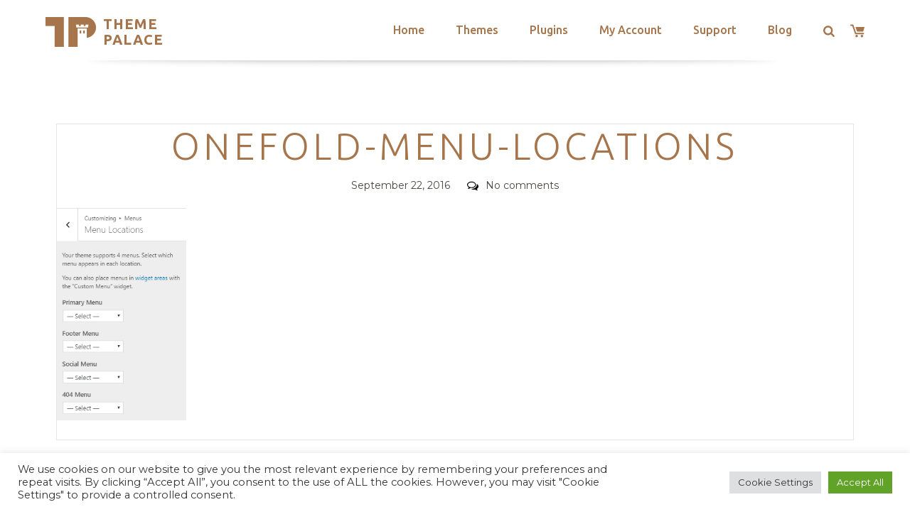

--- FILE ---
content_type: text/html; charset=utf-8
request_url: https://www.google.com/recaptcha/api2/anchor?ar=1&k=6LeXqEYpAAAAAKQkrwKYvQBNG0X_nGzd-mJL6MtL&co=aHR0cHM6Ly90aGVtZXBhbGFjZS5jb206NDQz&hl=en&v=PoyoqOPhxBO7pBk68S4YbpHZ&size=invisible&anchor-ms=20000&execute-ms=30000&cb=zik0g3l9ybgh
body_size: 48714
content:
<!DOCTYPE HTML><html dir="ltr" lang="en"><head><meta http-equiv="Content-Type" content="text/html; charset=UTF-8">
<meta http-equiv="X-UA-Compatible" content="IE=edge">
<title>reCAPTCHA</title>
<style type="text/css">
/* cyrillic-ext */
@font-face {
  font-family: 'Roboto';
  font-style: normal;
  font-weight: 400;
  font-stretch: 100%;
  src: url(//fonts.gstatic.com/s/roboto/v48/KFO7CnqEu92Fr1ME7kSn66aGLdTylUAMa3GUBHMdazTgWw.woff2) format('woff2');
  unicode-range: U+0460-052F, U+1C80-1C8A, U+20B4, U+2DE0-2DFF, U+A640-A69F, U+FE2E-FE2F;
}
/* cyrillic */
@font-face {
  font-family: 'Roboto';
  font-style: normal;
  font-weight: 400;
  font-stretch: 100%;
  src: url(//fonts.gstatic.com/s/roboto/v48/KFO7CnqEu92Fr1ME7kSn66aGLdTylUAMa3iUBHMdazTgWw.woff2) format('woff2');
  unicode-range: U+0301, U+0400-045F, U+0490-0491, U+04B0-04B1, U+2116;
}
/* greek-ext */
@font-face {
  font-family: 'Roboto';
  font-style: normal;
  font-weight: 400;
  font-stretch: 100%;
  src: url(//fonts.gstatic.com/s/roboto/v48/KFO7CnqEu92Fr1ME7kSn66aGLdTylUAMa3CUBHMdazTgWw.woff2) format('woff2');
  unicode-range: U+1F00-1FFF;
}
/* greek */
@font-face {
  font-family: 'Roboto';
  font-style: normal;
  font-weight: 400;
  font-stretch: 100%;
  src: url(//fonts.gstatic.com/s/roboto/v48/KFO7CnqEu92Fr1ME7kSn66aGLdTylUAMa3-UBHMdazTgWw.woff2) format('woff2');
  unicode-range: U+0370-0377, U+037A-037F, U+0384-038A, U+038C, U+038E-03A1, U+03A3-03FF;
}
/* math */
@font-face {
  font-family: 'Roboto';
  font-style: normal;
  font-weight: 400;
  font-stretch: 100%;
  src: url(//fonts.gstatic.com/s/roboto/v48/KFO7CnqEu92Fr1ME7kSn66aGLdTylUAMawCUBHMdazTgWw.woff2) format('woff2');
  unicode-range: U+0302-0303, U+0305, U+0307-0308, U+0310, U+0312, U+0315, U+031A, U+0326-0327, U+032C, U+032F-0330, U+0332-0333, U+0338, U+033A, U+0346, U+034D, U+0391-03A1, U+03A3-03A9, U+03B1-03C9, U+03D1, U+03D5-03D6, U+03F0-03F1, U+03F4-03F5, U+2016-2017, U+2034-2038, U+203C, U+2040, U+2043, U+2047, U+2050, U+2057, U+205F, U+2070-2071, U+2074-208E, U+2090-209C, U+20D0-20DC, U+20E1, U+20E5-20EF, U+2100-2112, U+2114-2115, U+2117-2121, U+2123-214F, U+2190, U+2192, U+2194-21AE, U+21B0-21E5, U+21F1-21F2, U+21F4-2211, U+2213-2214, U+2216-22FF, U+2308-230B, U+2310, U+2319, U+231C-2321, U+2336-237A, U+237C, U+2395, U+239B-23B7, U+23D0, U+23DC-23E1, U+2474-2475, U+25AF, U+25B3, U+25B7, U+25BD, U+25C1, U+25CA, U+25CC, U+25FB, U+266D-266F, U+27C0-27FF, U+2900-2AFF, U+2B0E-2B11, U+2B30-2B4C, U+2BFE, U+3030, U+FF5B, U+FF5D, U+1D400-1D7FF, U+1EE00-1EEFF;
}
/* symbols */
@font-face {
  font-family: 'Roboto';
  font-style: normal;
  font-weight: 400;
  font-stretch: 100%;
  src: url(//fonts.gstatic.com/s/roboto/v48/KFO7CnqEu92Fr1ME7kSn66aGLdTylUAMaxKUBHMdazTgWw.woff2) format('woff2');
  unicode-range: U+0001-000C, U+000E-001F, U+007F-009F, U+20DD-20E0, U+20E2-20E4, U+2150-218F, U+2190, U+2192, U+2194-2199, U+21AF, U+21E6-21F0, U+21F3, U+2218-2219, U+2299, U+22C4-22C6, U+2300-243F, U+2440-244A, U+2460-24FF, U+25A0-27BF, U+2800-28FF, U+2921-2922, U+2981, U+29BF, U+29EB, U+2B00-2BFF, U+4DC0-4DFF, U+FFF9-FFFB, U+10140-1018E, U+10190-1019C, U+101A0, U+101D0-101FD, U+102E0-102FB, U+10E60-10E7E, U+1D2C0-1D2D3, U+1D2E0-1D37F, U+1F000-1F0FF, U+1F100-1F1AD, U+1F1E6-1F1FF, U+1F30D-1F30F, U+1F315, U+1F31C, U+1F31E, U+1F320-1F32C, U+1F336, U+1F378, U+1F37D, U+1F382, U+1F393-1F39F, U+1F3A7-1F3A8, U+1F3AC-1F3AF, U+1F3C2, U+1F3C4-1F3C6, U+1F3CA-1F3CE, U+1F3D4-1F3E0, U+1F3ED, U+1F3F1-1F3F3, U+1F3F5-1F3F7, U+1F408, U+1F415, U+1F41F, U+1F426, U+1F43F, U+1F441-1F442, U+1F444, U+1F446-1F449, U+1F44C-1F44E, U+1F453, U+1F46A, U+1F47D, U+1F4A3, U+1F4B0, U+1F4B3, U+1F4B9, U+1F4BB, U+1F4BF, U+1F4C8-1F4CB, U+1F4D6, U+1F4DA, U+1F4DF, U+1F4E3-1F4E6, U+1F4EA-1F4ED, U+1F4F7, U+1F4F9-1F4FB, U+1F4FD-1F4FE, U+1F503, U+1F507-1F50B, U+1F50D, U+1F512-1F513, U+1F53E-1F54A, U+1F54F-1F5FA, U+1F610, U+1F650-1F67F, U+1F687, U+1F68D, U+1F691, U+1F694, U+1F698, U+1F6AD, U+1F6B2, U+1F6B9-1F6BA, U+1F6BC, U+1F6C6-1F6CF, U+1F6D3-1F6D7, U+1F6E0-1F6EA, U+1F6F0-1F6F3, U+1F6F7-1F6FC, U+1F700-1F7FF, U+1F800-1F80B, U+1F810-1F847, U+1F850-1F859, U+1F860-1F887, U+1F890-1F8AD, U+1F8B0-1F8BB, U+1F8C0-1F8C1, U+1F900-1F90B, U+1F93B, U+1F946, U+1F984, U+1F996, U+1F9E9, U+1FA00-1FA6F, U+1FA70-1FA7C, U+1FA80-1FA89, U+1FA8F-1FAC6, U+1FACE-1FADC, U+1FADF-1FAE9, U+1FAF0-1FAF8, U+1FB00-1FBFF;
}
/* vietnamese */
@font-face {
  font-family: 'Roboto';
  font-style: normal;
  font-weight: 400;
  font-stretch: 100%;
  src: url(//fonts.gstatic.com/s/roboto/v48/KFO7CnqEu92Fr1ME7kSn66aGLdTylUAMa3OUBHMdazTgWw.woff2) format('woff2');
  unicode-range: U+0102-0103, U+0110-0111, U+0128-0129, U+0168-0169, U+01A0-01A1, U+01AF-01B0, U+0300-0301, U+0303-0304, U+0308-0309, U+0323, U+0329, U+1EA0-1EF9, U+20AB;
}
/* latin-ext */
@font-face {
  font-family: 'Roboto';
  font-style: normal;
  font-weight: 400;
  font-stretch: 100%;
  src: url(//fonts.gstatic.com/s/roboto/v48/KFO7CnqEu92Fr1ME7kSn66aGLdTylUAMa3KUBHMdazTgWw.woff2) format('woff2');
  unicode-range: U+0100-02BA, U+02BD-02C5, U+02C7-02CC, U+02CE-02D7, U+02DD-02FF, U+0304, U+0308, U+0329, U+1D00-1DBF, U+1E00-1E9F, U+1EF2-1EFF, U+2020, U+20A0-20AB, U+20AD-20C0, U+2113, U+2C60-2C7F, U+A720-A7FF;
}
/* latin */
@font-face {
  font-family: 'Roboto';
  font-style: normal;
  font-weight: 400;
  font-stretch: 100%;
  src: url(//fonts.gstatic.com/s/roboto/v48/KFO7CnqEu92Fr1ME7kSn66aGLdTylUAMa3yUBHMdazQ.woff2) format('woff2');
  unicode-range: U+0000-00FF, U+0131, U+0152-0153, U+02BB-02BC, U+02C6, U+02DA, U+02DC, U+0304, U+0308, U+0329, U+2000-206F, U+20AC, U+2122, U+2191, U+2193, U+2212, U+2215, U+FEFF, U+FFFD;
}
/* cyrillic-ext */
@font-face {
  font-family: 'Roboto';
  font-style: normal;
  font-weight: 500;
  font-stretch: 100%;
  src: url(//fonts.gstatic.com/s/roboto/v48/KFO7CnqEu92Fr1ME7kSn66aGLdTylUAMa3GUBHMdazTgWw.woff2) format('woff2');
  unicode-range: U+0460-052F, U+1C80-1C8A, U+20B4, U+2DE0-2DFF, U+A640-A69F, U+FE2E-FE2F;
}
/* cyrillic */
@font-face {
  font-family: 'Roboto';
  font-style: normal;
  font-weight: 500;
  font-stretch: 100%;
  src: url(//fonts.gstatic.com/s/roboto/v48/KFO7CnqEu92Fr1ME7kSn66aGLdTylUAMa3iUBHMdazTgWw.woff2) format('woff2');
  unicode-range: U+0301, U+0400-045F, U+0490-0491, U+04B0-04B1, U+2116;
}
/* greek-ext */
@font-face {
  font-family: 'Roboto';
  font-style: normal;
  font-weight: 500;
  font-stretch: 100%;
  src: url(//fonts.gstatic.com/s/roboto/v48/KFO7CnqEu92Fr1ME7kSn66aGLdTylUAMa3CUBHMdazTgWw.woff2) format('woff2');
  unicode-range: U+1F00-1FFF;
}
/* greek */
@font-face {
  font-family: 'Roboto';
  font-style: normal;
  font-weight: 500;
  font-stretch: 100%;
  src: url(//fonts.gstatic.com/s/roboto/v48/KFO7CnqEu92Fr1ME7kSn66aGLdTylUAMa3-UBHMdazTgWw.woff2) format('woff2');
  unicode-range: U+0370-0377, U+037A-037F, U+0384-038A, U+038C, U+038E-03A1, U+03A3-03FF;
}
/* math */
@font-face {
  font-family: 'Roboto';
  font-style: normal;
  font-weight: 500;
  font-stretch: 100%;
  src: url(//fonts.gstatic.com/s/roboto/v48/KFO7CnqEu92Fr1ME7kSn66aGLdTylUAMawCUBHMdazTgWw.woff2) format('woff2');
  unicode-range: U+0302-0303, U+0305, U+0307-0308, U+0310, U+0312, U+0315, U+031A, U+0326-0327, U+032C, U+032F-0330, U+0332-0333, U+0338, U+033A, U+0346, U+034D, U+0391-03A1, U+03A3-03A9, U+03B1-03C9, U+03D1, U+03D5-03D6, U+03F0-03F1, U+03F4-03F5, U+2016-2017, U+2034-2038, U+203C, U+2040, U+2043, U+2047, U+2050, U+2057, U+205F, U+2070-2071, U+2074-208E, U+2090-209C, U+20D0-20DC, U+20E1, U+20E5-20EF, U+2100-2112, U+2114-2115, U+2117-2121, U+2123-214F, U+2190, U+2192, U+2194-21AE, U+21B0-21E5, U+21F1-21F2, U+21F4-2211, U+2213-2214, U+2216-22FF, U+2308-230B, U+2310, U+2319, U+231C-2321, U+2336-237A, U+237C, U+2395, U+239B-23B7, U+23D0, U+23DC-23E1, U+2474-2475, U+25AF, U+25B3, U+25B7, U+25BD, U+25C1, U+25CA, U+25CC, U+25FB, U+266D-266F, U+27C0-27FF, U+2900-2AFF, U+2B0E-2B11, U+2B30-2B4C, U+2BFE, U+3030, U+FF5B, U+FF5D, U+1D400-1D7FF, U+1EE00-1EEFF;
}
/* symbols */
@font-face {
  font-family: 'Roboto';
  font-style: normal;
  font-weight: 500;
  font-stretch: 100%;
  src: url(//fonts.gstatic.com/s/roboto/v48/KFO7CnqEu92Fr1ME7kSn66aGLdTylUAMaxKUBHMdazTgWw.woff2) format('woff2');
  unicode-range: U+0001-000C, U+000E-001F, U+007F-009F, U+20DD-20E0, U+20E2-20E4, U+2150-218F, U+2190, U+2192, U+2194-2199, U+21AF, U+21E6-21F0, U+21F3, U+2218-2219, U+2299, U+22C4-22C6, U+2300-243F, U+2440-244A, U+2460-24FF, U+25A0-27BF, U+2800-28FF, U+2921-2922, U+2981, U+29BF, U+29EB, U+2B00-2BFF, U+4DC0-4DFF, U+FFF9-FFFB, U+10140-1018E, U+10190-1019C, U+101A0, U+101D0-101FD, U+102E0-102FB, U+10E60-10E7E, U+1D2C0-1D2D3, U+1D2E0-1D37F, U+1F000-1F0FF, U+1F100-1F1AD, U+1F1E6-1F1FF, U+1F30D-1F30F, U+1F315, U+1F31C, U+1F31E, U+1F320-1F32C, U+1F336, U+1F378, U+1F37D, U+1F382, U+1F393-1F39F, U+1F3A7-1F3A8, U+1F3AC-1F3AF, U+1F3C2, U+1F3C4-1F3C6, U+1F3CA-1F3CE, U+1F3D4-1F3E0, U+1F3ED, U+1F3F1-1F3F3, U+1F3F5-1F3F7, U+1F408, U+1F415, U+1F41F, U+1F426, U+1F43F, U+1F441-1F442, U+1F444, U+1F446-1F449, U+1F44C-1F44E, U+1F453, U+1F46A, U+1F47D, U+1F4A3, U+1F4B0, U+1F4B3, U+1F4B9, U+1F4BB, U+1F4BF, U+1F4C8-1F4CB, U+1F4D6, U+1F4DA, U+1F4DF, U+1F4E3-1F4E6, U+1F4EA-1F4ED, U+1F4F7, U+1F4F9-1F4FB, U+1F4FD-1F4FE, U+1F503, U+1F507-1F50B, U+1F50D, U+1F512-1F513, U+1F53E-1F54A, U+1F54F-1F5FA, U+1F610, U+1F650-1F67F, U+1F687, U+1F68D, U+1F691, U+1F694, U+1F698, U+1F6AD, U+1F6B2, U+1F6B9-1F6BA, U+1F6BC, U+1F6C6-1F6CF, U+1F6D3-1F6D7, U+1F6E0-1F6EA, U+1F6F0-1F6F3, U+1F6F7-1F6FC, U+1F700-1F7FF, U+1F800-1F80B, U+1F810-1F847, U+1F850-1F859, U+1F860-1F887, U+1F890-1F8AD, U+1F8B0-1F8BB, U+1F8C0-1F8C1, U+1F900-1F90B, U+1F93B, U+1F946, U+1F984, U+1F996, U+1F9E9, U+1FA00-1FA6F, U+1FA70-1FA7C, U+1FA80-1FA89, U+1FA8F-1FAC6, U+1FACE-1FADC, U+1FADF-1FAE9, U+1FAF0-1FAF8, U+1FB00-1FBFF;
}
/* vietnamese */
@font-face {
  font-family: 'Roboto';
  font-style: normal;
  font-weight: 500;
  font-stretch: 100%;
  src: url(//fonts.gstatic.com/s/roboto/v48/KFO7CnqEu92Fr1ME7kSn66aGLdTylUAMa3OUBHMdazTgWw.woff2) format('woff2');
  unicode-range: U+0102-0103, U+0110-0111, U+0128-0129, U+0168-0169, U+01A0-01A1, U+01AF-01B0, U+0300-0301, U+0303-0304, U+0308-0309, U+0323, U+0329, U+1EA0-1EF9, U+20AB;
}
/* latin-ext */
@font-face {
  font-family: 'Roboto';
  font-style: normal;
  font-weight: 500;
  font-stretch: 100%;
  src: url(//fonts.gstatic.com/s/roboto/v48/KFO7CnqEu92Fr1ME7kSn66aGLdTylUAMa3KUBHMdazTgWw.woff2) format('woff2');
  unicode-range: U+0100-02BA, U+02BD-02C5, U+02C7-02CC, U+02CE-02D7, U+02DD-02FF, U+0304, U+0308, U+0329, U+1D00-1DBF, U+1E00-1E9F, U+1EF2-1EFF, U+2020, U+20A0-20AB, U+20AD-20C0, U+2113, U+2C60-2C7F, U+A720-A7FF;
}
/* latin */
@font-face {
  font-family: 'Roboto';
  font-style: normal;
  font-weight: 500;
  font-stretch: 100%;
  src: url(//fonts.gstatic.com/s/roboto/v48/KFO7CnqEu92Fr1ME7kSn66aGLdTylUAMa3yUBHMdazQ.woff2) format('woff2');
  unicode-range: U+0000-00FF, U+0131, U+0152-0153, U+02BB-02BC, U+02C6, U+02DA, U+02DC, U+0304, U+0308, U+0329, U+2000-206F, U+20AC, U+2122, U+2191, U+2193, U+2212, U+2215, U+FEFF, U+FFFD;
}
/* cyrillic-ext */
@font-face {
  font-family: 'Roboto';
  font-style: normal;
  font-weight: 900;
  font-stretch: 100%;
  src: url(//fonts.gstatic.com/s/roboto/v48/KFO7CnqEu92Fr1ME7kSn66aGLdTylUAMa3GUBHMdazTgWw.woff2) format('woff2');
  unicode-range: U+0460-052F, U+1C80-1C8A, U+20B4, U+2DE0-2DFF, U+A640-A69F, U+FE2E-FE2F;
}
/* cyrillic */
@font-face {
  font-family: 'Roboto';
  font-style: normal;
  font-weight: 900;
  font-stretch: 100%;
  src: url(//fonts.gstatic.com/s/roboto/v48/KFO7CnqEu92Fr1ME7kSn66aGLdTylUAMa3iUBHMdazTgWw.woff2) format('woff2');
  unicode-range: U+0301, U+0400-045F, U+0490-0491, U+04B0-04B1, U+2116;
}
/* greek-ext */
@font-face {
  font-family: 'Roboto';
  font-style: normal;
  font-weight: 900;
  font-stretch: 100%;
  src: url(//fonts.gstatic.com/s/roboto/v48/KFO7CnqEu92Fr1ME7kSn66aGLdTylUAMa3CUBHMdazTgWw.woff2) format('woff2');
  unicode-range: U+1F00-1FFF;
}
/* greek */
@font-face {
  font-family: 'Roboto';
  font-style: normal;
  font-weight: 900;
  font-stretch: 100%;
  src: url(//fonts.gstatic.com/s/roboto/v48/KFO7CnqEu92Fr1ME7kSn66aGLdTylUAMa3-UBHMdazTgWw.woff2) format('woff2');
  unicode-range: U+0370-0377, U+037A-037F, U+0384-038A, U+038C, U+038E-03A1, U+03A3-03FF;
}
/* math */
@font-face {
  font-family: 'Roboto';
  font-style: normal;
  font-weight: 900;
  font-stretch: 100%;
  src: url(//fonts.gstatic.com/s/roboto/v48/KFO7CnqEu92Fr1ME7kSn66aGLdTylUAMawCUBHMdazTgWw.woff2) format('woff2');
  unicode-range: U+0302-0303, U+0305, U+0307-0308, U+0310, U+0312, U+0315, U+031A, U+0326-0327, U+032C, U+032F-0330, U+0332-0333, U+0338, U+033A, U+0346, U+034D, U+0391-03A1, U+03A3-03A9, U+03B1-03C9, U+03D1, U+03D5-03D6, U+03F0-03F1, U+03F4-03F5, U+2016-2017, U+2034-2038, U+203C, U+2040, U+2043, U+2047, U+2050, U+2057, U+205F, U+2070-2071, U+2074-208E, U+2090-209C, U+20D0-20DC, U+20E1, U+20E5-20EF, U+2100-2112, U+2114-2115, U+2117-2121, U+2123-214F, U+2190, U+2192, U+2194-21AE, U+21B0-21E5, U+21F1-21F2, U+21F4-2211, U+2213-2214, U+2216-22FF, U+2308-230B, U+2310, U+2319, U+231C-2321, U+2336-237A, U+237C, U+2395, U+239B-23B7, U+23D0, U+23DC-23E1, U+2474-2475, U+25AF, U+25B3, U+25B7, U+25BD, U+25C1, U+25CA, U+25CC, U+25FB, U+266D-266F, U+27C0-27FF, U+2900-2AFF, U+2B0E-2B11, U+2B30-2B4C, U+2BFE, U+3030, U+FF5B, U+FF5D, U+1D400-1D7FF, U+1EE00-1EEFF;
}
/* symbols */
@font-face {
  font-family: 'Roboto';
  font-style: normal;
  font-weight: 900;
  font-stretch: 100%;
  src: url(//fonts.gstatic.com/s/roboto/v48/KFO7CnqEu92Fr1ME7kSn66aGLdTylUAMaxKUBHMdazTgWw.woff2) format('woff2');
  unicode-range: U+0001-000C, U+000E-001F, U+007F-009F, U+20DD-20E0, U+20E2-20E4, U+2150-218F, U+2190, U+2192, U+2194-2199, U+21AF, U+21E6-21F0, U+21F3, U+2218-2219, U+2299, U+22C4-22C6, U+2300-243F, U+2440-244A, U+2460-24FF, U+25A0-27BF, U+2800-28FF, U+2921-2922, U+2981, U+29BF, U+29EB, U+2B00-2BFF, U+4DC0-4DFF, U+FFF9-FFFB, U+10140-1018E, U+10190-1019C, U+101A0, U+101D0-101FD, U+102E0-102FB, U+10E60-10E7E, U+1D2C0-1D2D3, U+1D2E0-1D37F, U+1F000-1F0FF, U+1F100-1F1AD, U+1F1E6-1F1FF, U+1F30D-1F30F, U+1F315, U+1F31C, U+1F31E, U+1F320-1F32C, U+1F336, U+1F378, U+1F37D, U+1F382, U+1F393-1F39F, U+1F3A7-1F3A8, U+1F3AC-1F3AF, U+1F3C2, U+1F3C4-1F3C6, U+1F3CA-1F3CE, U+1F3D4-1F3E0, U+1F3ED, U+1F3F1-1F3F3, U+1F3F5-1F3F7, U+1F408, U+1F415, U+1F41F, U+1F426, U+1F43F, U+1F441-1F442, U+1F444, U+1F446-1F449, U+1F44C-1F44E, U+1F453, U+1F46A, U+1F47D, U+1F4A3, U+1F4B0, U+1F4B3, U+1F4B9, U+1F4BB, U+1F4BF, U+1F4C8-1F4CB, U+1F4D6, U+1F4DA, U+1F4DF, U+1F4E3-1F4E6, U+1F4EA-1F4ED, U+1F4F7, U+1F4F9-1F4FB, U+1F4FD-1F4FE, U+1F503, U+1F507-1F50B, U+1F50D, U+1F512-1F513, U+1F53E-1F54A, U+1F54F-1F5FA, U+1F610, U+1F650-1F67F, U+1F687, U+1F68D, U+1F691, U+1F694, U+1F698, U+1F6AD, U+1F6B2, U+1F6B9-1F6BA, U+1F6BC, U+1F6C6-1F6CF, U+1F6D3-1F6D7, U+1F6E0-1F6EA, U+1F6F0-1F6F3, U+1F6F7-1F6FC, U+1F700-1F7FF, U+1F800-1F80B, U+1F810-1F847, U+1F850-1F859, U+1F860-1F887, U+1F890-1F8AD, U+1F8B0-1F8BB, U+1F8C0-1F8C1, U+1F900-1F90B, U+1F93B, U+1F946, U+1F984, U+1F996, U+1F9E9, U+1FA00-1FA6F, U+1FA70-1FA7C, U+1FA80-1FA89, U+1FA8F-1FAC6, U+1FACE-1FADC, U+1FADF-1FAE9, U+1FAF0-1FAF8, U+1FB00-1FBFF;
}
/* vietnamese */
@font-face {
  font-family: 'Roboto';
  font-style: normal;
  font-weight: 900;
  font-stretch: 100%;
  src: url(//fonts.gstatic.com/s/roboto/v48/KFO7CnqEu92Fr1ME7kSn66aGLdTylUAMa3OUBHMdazTgWw.woff2) format('woff2');
  unicode-range: U+0102-0103, U+0110-0111, U+0128-0129, U+0168-0169, U+01A0-01A1, U+01AF-01B0, U+0300-0301, U+0303-0304, U+0308-0309, U+0323, U+0329, U+1EA0-1EF9, U+20AB;
}
/* latin-ext */
@font-face {
  font-family: 'Roboto';
  font-style: normal;
  font-weight: 900;
  font-stretch: 100%;
  src: url(//fonts.gstatic.com/s/roboto/v48/KFO7CnqEu92Fr1ME7kSn66aGLdTylUAMa3KUBHMdazTgWw.woff2) format('woff2');
  unicode-range: U+0100-02BA, U+02BD-02C5, U+02C7-02CC, U+02CE-02D7, U+02DD-02FF, U+0304, U+0308, U+0329, U+1D00-1DBF, U+1E00-1E9F, U+1EF2-1EFF, U+2020, U+20A0-20AB, U+20AD-20C0, U+2113, U+2C60-2C7F, U+A720-A7FF;
}
/* latin */
@font-face {
  font-family: 'Roboto';
  font-style: normal;
  font-weight: 900;
  font-stretch: 100%;
  src: url(//fonts.gstatic.com/s/roboto/v48/KFO7CnqEu92Fr1ME7kSn66aGLdTylUAMa3yUBHMdazQ.woff2) format('woff2');
  unicode-range: U+0000-00FF, U+0131, U+0152-0153, U+02BB-02BC, U+02C6, U+02DA, U+02DC, U+0304, U+0308, U+0329, U+2000-206F, U+20AC, U+2122, U+2191, U+2193, U+2212, U+2215, U+FEFF, U+FFFD;
}

</style>
<link rel="stylesheet" type="text/css" href="https://www.gstatic.com/recaptcha/releases/PoyoqOPhxBO7pBk68S4YbpHZ/styles__ltr.css">
<script nonce="3quiP7p6pc7ynuW2Xe7Bww" type="text/javascript">window['__recaptcha_api'] = 'https://www.google.com/recaptcha/api2/';</script>
<script type="text/javascript" src="https://www.gstatic.com/recaptcha/releases/PoyoqOPhxBO7pBk68S4YbpHZ/recaptcha__en.js" nonce="3quiP7p6pc7ynuW2Xe7Bww">
      
    </script></head>
<body><div id="rc-anchor-alert" class="rc-anchor-alert"></div>
<input type="hidden" id="recaptcha-token" value="[base64]">
<script type="text/javascript" nonce="3quiP7p6pc7ynuW2Xe7Bww">
      recaptcha.anchor.Main.init("[\x22ainput\x22,[\x22bgdata\x22,\x22\x22,\[base64]/[base64]/[base64]/[base64]/[base64]/[base64]/KGcoTywyNTMsTy5PKSxVRyhPLEMpKTpnKE8sMjUzLEMpLE8pKSxsKSksTykpfSxieT1mdW5jdGlvbihDLE8sdSxsKXtmb3IobD0odT1SKEMpLDApO08+MDtPLS0pbD1sPDw4fFooQyk7ZyhDLHUsbCl9LFVHPWZ1bmN0aW9uKEMsTyl7Qy5pLmxlbmd0aD4xMDQ/[base64]/[base64]/[base64]/[base64]/[base64]/[base64]/[base64]\\u003d\x22,\[base64]\\u003d\\u003d\x22,\x22wrhcw7LDo8KYI8KhT8KHRw7DisKLw4YUAVDCrMOQEEjDoSbDpWbCjWwBTiHCtwTDoVNNKm93V8OMSMO/w5J4B2vCuwtNM8KifhpKwrsXw4rDpMK4IsKdwpjCssKPw4J8w7hKGcKmN2/DisOCUcO3w7rDqwnChcO2wr0iCsO9FCrCgsORIHhwMMOWw7rCiT3DucOEFHMiwofDqlLCj8OIwqzDlsOPYQbDt8KHwqDCrFbCgEIMw6nDi8K3wqobw4MKwrzCmMKjwqbDvWfDisKNwonDqUhlwrhcw681w4nDlsKrXsKRw6kAPMOcWcKkTB/[base64]/CqMOBFHwxw580UwZkQsKuwp3CglRzEMOCw6jCvMKqwrXDpgXCssO1w4HDhMOuV8OywpXDu8OtKsKOwobDhcOjw5AmfcOxwrwww4TCkDx9woocw4shwqQhSDHCmSNbw5MQcMOPT8ORY8KFw5t0DcKMY8K7w5rCg8O/b8Kdw6XCixApfizCkmnDiz/CpMKFwpFqwrk2wpEeE8KpwqJuw7JTHX3Cm8OgwrPCqsOKwofDm8OjwrvDmWTCv8KRw5Vcw6AOw67DmEDCvSnCgCs0dcO2w4J5w7DDmjPDo3LCkQArNUzDtm7Ds3Qsw5MaVWbCjMOrw7/DgcOFwqVjJsOwNcOkGMOnQ8KzwoMCw4A9AsO/w5oLwozDsGIcG8OTQsOoPcKBEhPCn8KyKRHCisKDwp7CoVDCpG0gYcOEworClR0mbAx+wqbCq8Ocwo0Mw5USwpfCtCA4w67DncOowqYDMGnDhsKjGVN9I37Du8KRw7MSw7N5J8KwS2jCoGYmQ8KBw7zDj0dxPl0Ew5XClA12woQswpjCkVDDikVrAMKASlbCiMKRwqk/XxvDpjfCohpUwrHDtsKUacOHw7BDw7rCisKOGWogEcOdw7bCusKeb8OLZxzDh1U1ScKqw5/Cngdrw64iwoAQR0PDrcOiRB3DggYlXMO7w7ktV2LCtFHDrMKXw7bDkjjCmMKXw64TworDlw5CKFAZF3xUw5MFw7nCiibCnS/Dtk5rw6JHcmMhAzTDsMOYFMKvw4UmATpkUQ/CgsKuZnlLa2MJUsOxeMKGERx4CC7DtsOuXcKPGW1eOyl4UAgqw63Dqw1UJcKKwoTCkwTCuw5/[base64]/[base64]/bcKJRcOebsOSw6bDnA3Dt8K+HsOdXj3ClifDnVoBw5h4w5zDmjbCoVbCn8KsSsK3QR7DpsO1CcKYVMKWFwnCnMOtwprDgFxZLcOREcK+w67DjiDDicOVw4nCjMKVZMK8w4/CnsOOw6zDqwoqA8KvV8OIRAM2YMOFTCjDvSDDj8KYUsK9QsKvwprClMKmBATCsMK8wpbCtw9bw6/ClXY/QsOwYzldwr3CtBbDo8KCwqHCvMOCw4oJL8OuwqLCjMKtM8OEwocjwpnDqMKTwo7CgcKHMwB/wpA1c2jDjmLCqFDCrgjDr0zDn8OAXRIpw5DCtjbDtmAyTy/DgMO6GcOFwpvCtcKREsO8w5/[base64]/[base64]/[base64]/MlPCp8K/OMKPw4bCkU3CjMOlw47Cl0fCrQDCu3nDghsCwpACw7gQb8Ozw6UoVDMiwoHDogDCsMOSdcKyQ0bDucK5wqrCmkFcw7oxVcOuwq4VwoNic8KzSsO/[base64]/w6N5IwNIwqfCp8K7UMOWLMOxwqHCvsKbw67CjE/DjVwGd8K+dMKXPcOXJMOyK8KmwoYUwpJUwpPDnMOMQRhrZsOjw7bCk3HDqXVaIcK9Mg8BTG/Du28FM1rDlmTDjMOTw4zCr35HwpPCuW0BW11SV8O2w4Ycw4lZwqd+GWjCtFQxw45zZ2fDuw3DqgbCt8O4w5rCuHF3HcO/[base64]/[base64]/Ds1DChj7Dnl7CqHprw6gWwotVw4l4w5Exw5/Dm8OGZsKWbcKiwofCrMOMwox6RMOLFwHCmcKKw4fCtsKWwo4kOG3DnALCtMOmPCgBw4/[base64]/[base64]/[base64]/DnDBZJATCm8KPw5QbwqxyMTNydMOMwofDmHzDpcOMQ8KlY8KyGMOSSXbChcOOw7vDqCw4w4nDjMKGwpnDoWxcwqrCqcKmwp9Rw6RJw4jDkWI2AWjCmcOVRsO+w7B/w5jDhhHChlYCwqlKw5DCuWDDiAFhNMOODl7Di8KoASvDpyQhJcKjwrXDs8K6e8KGMHdtwrtlf8KvwpvCrcOzw5rDmMKzAAY9wqXDn3QvAcOOw4bCtl9sDj/ClsKCwoYbw43DgFF0LcKfwofCj2HDhExUwoLDs8Otw7DCnMOsw4NKe8O6PHRLVcOhQ0kUaBFewpbDoAduw7NCwolJw5/[base64]/w5HDtVkjw4nCgsK/w77Ch8KxGFE+VMO0GTDDmFXDtj9RwqTChcKhwoLDpB7DqsOmIRvDmcOewoDCuMOVNA3CtnTCsWgwwobDp8K/GMKJfcKZw6NjwonDpsO1wplVwqLCvcK7w6rClAHDvkhkesO/wp8YF37ClMKzw5bCicO2wqTCqlnCqcOUw73CvRDDgMKLw6/CvsKew5BwCA1tAMOtwoc2wrBUL8OMBRk6d8KxGSzDs8KXLMKpw67CtzrCuxcpGzlxwqXCjQ1FVnzCksKKCDbDqMOdw59eAVPChWTCj8O0wocJw7nDsMOZeC/[base64]/w7fChcKQwqdRw7fClFDCoy3DqsKXa8OXdsKVw5Z+wox2wqrCl8KmYl9sRD7Ci8KHw4Zhw7zCtEYRw4NkPMK6w6TDm8KuNMKqwrPDqsO+w7FPw49KCkF4wowVOlDCjlPDhcKhM13CkmjDkB1aLsO8wq7DvT4owoHCicK1IlBpwqXDmMOBf8K7Li/DjSbCgREVwrpuYy/[base64]/Dj8KPJUHCjTPCgUnCm1HDocO8RMONKcK0V1bCucKlw7bCh8OSdcKSw5DDk8OcfMKtNsKWIcOuw6VTS8OOBsOsw4/CosKfwqYewrdfwr8iw7Yzw5XDgMKnw7jCisKkQAwIFA1VSGJkwpxCw4nCq8OxwrHCpgXCrMOvTgkjwrZldUkBwoFJYHDDlAvCkSApwoxSw48vwoRcw4k7wp7DlE1acsOrw7LDmy97w6/CpzLDjsK1UcOjw5PDgMKxw7fDlMKBw4nDlwnCvmt0w7HDnW9dE8O7w6M2wo7ChSbCmMK1H8Kowo/[base64]/Xl/[base64]/DtcKLwq7CnFwUMFTDmRx/AlvDi8K4w7M/UcOSUXpKw6FSVmdXw73DuMO/w5LCpAVQwqJ3bT0WwrRjw4DCgwx1woVRGMKgwoLCpcOuw403w61rC8OFwrXCpsKmOsO9wpnDjHzDgS3Ct8OFwo3DjwQzKBdBwoDDnnvCscKLFn7CgyhUwqXDiQbCoAxMw4pNwofDpcO/wpxowr3CiAHDoMORw70jCSUawpsIEMKxw5zChjjDgGrCsTTCoMO7w59ZwonDkMKfwpfCnyM9P8ONw57DisKvwplHNh3DmMKywo8LZ8O/wrrCgsOvwr7DnsKVw77DmzLClMKgwqRcw4djw7ExC8Okc8KJwqpBKsKCw6XCg8Oxw7IKdhMmcSXDrW3CmBDDjW/CslISCcKkQMOSG8KwPSNtw7k5ChvCswfCs8OdY8Kpw5vCokB1wrsLAMOfBsKCwphPCcKhRMK2Gykew7lwRA1BfMOYw6fDgTzDqRdxw6/Dg8K0TMOow7zDjAvCicKzVMO4OnlOTcKOTT4Lwq05wpp8w41Uw4QBw5tsSsOlwr4Hw5rDtMO+wpIkwqXDk3wmUMOgQsOtGcOPw5/CsUpxf8K+JsKqYFzCqgTDj2XDoXpuS0rDqigLw5/Cin/[base64]/w4vCtjDDrUbDgsKXwrQVw6olQigYw4LChSLDtcKZwqVWw4nCn8O6bMOvwqkIwoAWwr/Dl1/DiMOMEFTDjsOMwp3DtcOTAsKjw79Iw6ldRVFgKz9XQGjDoW8gw5Aww7nClMKWw6zDrcO6NsOTwrAVNcKdXcKlwp3Cu2QKPyfCj3nDuGzDg8KxwpPDosOGwpM5w6pVYV7DnCzCo0vCsjjDncOgw5l7NMKcwq07OsOScsODWcKCw5/[base64]/w5Yvw6pswqtUTT1dA0XDv8OxdF/CkxsRwrrClsKtwrDCqHDDrjfDmsKKw7kiwp7DhG97X8OSw7EdwoXCjQ7DlTLDsMOAw5LCsQvCrMOvwqzDmUzDgsK6wqnCmMKJw6DDl2ccA8Okw6Y+wqbCn8O8QTbCpMKJbyXDuyzDnh80wrfDogXDukHDscKWTHXCtsKawptIKcKWCyYuO07Dmmcywq5/[base64]/wprCmMKQcwYiLSA4VHBnwqfCggwLQx4YaT/[base64]/wrpVwpLDiE87MsKhw4w1H0RxASZCM0k0w4QgM8OhDMKpZjfChMKLfn7DqQHDvsKSOMKNL3UqPcORw4ZHZ8KWWgDDg8O5CsKLw4QUwp8/Hz3DnsO7UMKgaWXCvcOlw7tsw4NOw6PChcOnwrdWb1xybMK1w60FE8OfwoRTwq4JwpcJAcO+WmfCrsOCPsK7eMO2IjvCo8OFw4fCiMKdEQtlwofDnnwePCvDmE/[base64]/DuBlaJitsHcKKRMKdNcKoZlYNXMOXwrPCucOhwoYlFMK5HcK3w7XDmsORAMOWw73DqnlLIcKZXGoxbMOzwotyRk/DvcKkwrldTGttwrRCdcOTwqJZYsOSwonDkGB8e1w4w7QRwqsVL0U5c8OOXsKzNDPDpMOAwpbCpWp+KMK+fF08wqzDgsKCEsKgd8KEwolpwoHCtBoVwro5dWbDuWAfw54yE3/DrMOwayh1PFvDv8O5VxHCmAPDjzVWfjB3wo/DulPDg0N1woPDowIQwr0xwqQQJsOWw5ttAV/[base64]/[base64]/VAxaJRxGwo7DpsKtCVkPQTPCl8O2wr5Xw7XDncOQQcO2G8Ksw6TCgl1iKUTCsBZQw7hsw4XDtsOQBWlFwprDgFBNw7XDssOCP8O7LsKgdCQuwq3DiRDDigXDon5rBsKzw4hWPQ03woReTibCvAE+d8KLw6jCm0Bsw4HCsA/[base64]/Dv8K5w5lRIkLClMKlw7bDnjNNOMO+wqzDi8OfaDzDjcOpwp4dG2NVwrQKw7HDq8O7H8Otw77CsMKHw50ww7JkwqcswpLDncKOZcOJMVLDkcKOGVMJYi3DowxTfSzCj8KsRsOrwoQpw4hTw7RMw4/[base64]/DnD8reMKiA0/CojovwrArBSrDpsOzw6M0w7TCmMK9AQQRw7dXKjlXw6EBY8Kbw51BTMO4wrPCtHsxwpPDj8Orw5cyJA9NOsKaX2pvw4JMDsKRworDoMK2wpFJw7fDpUozw4lcw4pGMiIGOsOSLU/DvDXCqsOJw4Qtw5lGw7tkVkJQI8K9BCPCpsK8RsOyY213QRPDsitWwrfDl2V1PsKnw6Z7wpZPw4sdwp1kRht7JcKiF8Ohw6ggw7lNw7jDqcOgGMK5wosdCCxfZ8KlwqtwVVAWaDYBwr7Dv8OND8KeM8OoOhLCs3/CiMOAJ8OXPG1DwqjDrcOaW8KjwoEREcOAOGbCrMKdw63Ch2XCkw53w5nCmcOow50sTGlIFsONARfCiwHDhFgewpDDlsO6w5jDpVjDnQV3HTZsbsK0wqwNPsODw55RwodKDsKPwpfClsOiw5ovw63ChQYVLRrCq8Olw4lcUsKjw5/Do8KNw7bCkEoxwow6Xys/WnMCw58rwrpow4h6YsKUEsOAw4DDoEJbAcOpw4TDs8ObaFwTw6XChUvCqGnDsAPCtcKzQRVPFcOvV8Ohw6gaw6HCoVjCjsO6w6jCuMKVw5QoXzFDWcOlcw/Ct8K4BAgmw4MbwoPDt8O3w5HCpMO9wrnCump9w7fCgMKtw49bwpnDhApQwpLDvcKnw6wNwpYeI8K8McOswr7Dq256cy5awrbDvsKKwpjDtnHCoE7DtQDDp3rCiDjDvQoOwoIIBSfCu8Obwp/CgcKkwoM/LA3CssOHw6HDo1QMPMKQw4bCoThBwrxtHH8gwoQMCkPDqFoDw58iLXZ9wq/Cl3RqwqpJPcKbcV7DjWLCh8Ofw5nDssKYUsK3wp1jwo/CocKtwp9AB8OKw6bCmMK7E8KQQT3Dn8KSCTzDmVNEa8KOwprCvsOjSMKPNsKHwpHCgGLDmBrDsETDuQ7CgsKEITQMw6lzw6zDo8K3NkrDoVnCtRosw4/CmMK7HsK+wpsxw5NzwpLCm8O4SsOEKh/CsMKGw5rDiCPCoG3DqMKqw7dFKMO5Zl40ccKyLMKgDsK6M0s7IcK2woZ0DXnCkcKnRMOJw5dBwp8YbjFTwpxewpnDkcKUYcOWwq8Ww7XCocKawo/Dkl16WMKuwqHDmlHDmsOMw7QRwoJRwqnCksOXw6rCrx1Mw5VMwpd7w7/CpAzDv39pRnh7CMKKwqYrWsOhw7bDsnDDrsObw6lSY8OlXGjCucKwXhkyVyQdwqV4wpNYbV3Dk8OJeknDvMOeLlt5wrZuCcKSw7fCiCLCpXTCly/CssKbwofCu8K7QcKfVT/DlV1kw75gZcOVw5g3w5ctBsO0BwPDq8K8Y8Kbw5/CvsKgWx4DCMK5wqLCmmxtwqvCoWrCr8OJEcOcPzbDgiTDmyPCisOKdU/DkiNowr1HLBlfD8OGwrhvJcKEwqLCm0/CsC7CrsKnw5LDkA1fw63CvSpVP8O4wojDiCDDnn5Pw7/[base64]/[base64]/DlRNdIBLClBMTw5bCucOgXBXDhgEmw4bCqsOcw6zCj8KwW31WJDQXAsKKwox8OcOsBGVlw48Yw4TCk2zDkcOVw6sffGxfw51nw6Ftw5TDpFLCmsOBw6A1wpcuw7nDlmJHH2TDggPCqlV+NSUhTMKiwqhGE8OSwqjCmcOuDcOawpzDlsOsKRIIBAfDmsObw5c/[base64]/[base64]/DgcKwIMOWw6UEK8K5SHZ4O8K7w6hEwp7DhzfDtsOFw5rDkcK1woExw6fCkHzDnsK7bsKrw6TDicO0wrnCtSnCiE1nVWHCtDZsw4obw6TCgx3Cj8Kkw7LDiGsAE8Kjw6zDlMKMIsO+wrg/w7fDr8OSw4jDpsOxwoXDkMOCHjUkRTwuwrVFNMOqIsKyYAp6eAFQwpjDvcO4wqY5wprDpT8BwrlHwqXCo3bCk1I/wovDtCbCuMKOYixnTRLCn8KjUsO4w7dmVMKfwo/Csx3Dj8K1HcOtPCfDkCsrwpLCnAPDiT0iScK4wrbCtw/Cg8OrAMObZS89ZcOGwrt0PnLDmj/CiS9HAsOsK8Onwr/DgCrDlsOBYjfCsnTCiUInYsKawoTCmlnCmDfCkRDDu1/DjmzCkzR0JxXCpsK/R8OVwojClsKkayATwo7DssOvwrM/eD0/EsOZwrdKKMO1w7VDw7zChsK2BF4nwrXCvmMuw4fDnRttwo8Uwpd/Y3XDr8Ohw7vCtsOPcR/CpUXCk8K4F8ORwopDdXfDhXzDg1A5HMKmw7AwE8OWFyLCsgHCrCNvw6R/[base64]/[base64]/Dg3fDrXgfJ8KXV8OTFQMwwoYcRsObCcOrcllGMkzCvjPDhFvCvjfDk8KzccOKwrHCtQ1awq8hRcKsUAjDvMOIw4IFOHdNwqJEw59CRMKpw5YwIjLDnCo2w59kwoAFCWkJw6rClsO/RU/DqD7CrMKBJMKdP8KwYzg+a8O4w5TCr8Oww4g0a8KTwqp8EG9AdC3DucOWwo1hwpVoK8Kew7JGERwFeTfDnR0swpXCvMKawoDCjmtYwqMOVB3DisKYIWopwobClsK8CgNXLD/DvsOCw751w47DmsKxV3NAw4AZS8OxUMOnHCLDo3MJw7Vcw7PDv8K9N8OaCSQSw7DCpkZuw7/Dv8Kgwr3CpnsJaRTCqMKMw6p9FH5TYsKWPgxOw6BTwp4ie3nCusOiR8Obwqh1wq98wpskw5tgw44zw7XCnw/ClnkGIsOLGTsIe8ONFsOhCy/[base64]/w60jw7/DtENxH1XCrT1UYMOLM8OVw67Dv8OrwqnDulfCl17Dtgxow6HCj3TCi8Ouwq7CgSDCscKIw4R6w7Fwwr4Iw5BqaiPCtjbCo2EEw5HCmTtDOcOZwp0UwpZnFMKnw7/ClsKMDsOuwq7CvD3ChyHCggTDs8KRCRcGwol/XXwqwrLDmksHFCvCl8KeN8KjI0rDlMO2YsOfcMKcY3XDsiHCosOXa383ZcO2Q8KSwrHCtU/DgmoDwpjDocO1X8OHw7HCr1nDt8ONw4XDisKWO8Ktwo7DlQEWw7JGHsOww4LDrWUxa3fDpFhVw4vCmsO7XsOBw4rCgMKjOMKCwqdpTsO/M8KhM8KwSWoyw4dPwolMwrJLwqHDuGJuwqZvVn7CnUEzwobDkcOVFgNAO393aiPDisO9wrjDgT5swrQfEhFRB39kw64aaFokEUAWTnvCvDZkw7PDs3PCvsKTw67DuiM/[base64]/LcKqAcO0FMKHMsKKb8ORPy/[base64]/DkUjCikLDmV3Ch8OSw7Z6w6ofw5XDnw3DnTk9wol0NBTDtsKUMTjDj8KsPj/CgsORTMK0UA7CtMKEw6LChlohdcObw4TCgy4ww799wp/[base64]/DjMK4UMOwwrzCosKOwqzCnRx9woQpbsOxwqdTwoR4w7XDnsOUFU3CgnTCnDVXwoUSJ8OOwo7Cv8KlfcOhw6PCscKfw7V/[base64]/[base64]/CmMOEwoYKfBXDpMOsIVk/wo/CnidvOcONL0HDox4/b3bDn8Oec1LDucKcw4tRwqnDuMKyOcOjfQPDqMONIi58NkBCXMOLP05Tw79jQcO4w7HCj0pMLnPCrg/[base64]/wrXDl8OXwrE/w65jw6wfwrDCsMK/bsO+FcOfwq12wqPCrlnCs8OfHEh3UcOHP8KhVXV2CX3ChMO5X8KiwrsgOMKCwr1rwptRw7xZa8KSwoHCscO2wrAoEcKLeMKvbBTDnsKlwo7DnMKfwqbCrXFGI8K6wrzCtlAww4LDvcOvV8Ojw6TCuMO2Rmlpw6/CjyUvwpfCjsKzY1oWVsOedT7Do8O9wqHDkwRpE8KoCDzDl8K8bBsIGcO+a0t2w6vDo0sQw4dhBFLDksK4woLDv8OGw4DDm8OjfMOxw6XDpsKTasO/w6DDtcKMwpnDi0NSF8OowpLDmcOhwpghNn4mM8OKw5vCi0dqw7pawqPDk3Egw77DrnLDhMO4w7LDv8Onw4HCnMK9J8KQKMKxWsKfw7AXw4czwrBaw7HDisO/w5k0JsO1eWfDoBfCnj/CqcK/[base64]/[base64]/DlQzDgsKnwrcHwq3Cm3jCscKIwoEsJCIrwoNYwrrCv8KkTMKDwrvDpMKjw6gpw5nCmsKGwrQUNcKAwoMLw5HCj10sEws6w7LDlzwFw6zCicKfDMOkwpFIJMOPbcOGwrA/[base64]/worDhy7Cm8KQZMOhwoMNAlnDvAbCvsOcw6vCksKGw5jDl1DCl8OowoEfTMK7PMOPU2NMwqldw54TfXg9VcOkXyHCpW7Ch8OfcyHCiBrDlGI7M8OxwpbChcOEw4Vgw6IMw59Jc8OgXMK+bcKhwoMEQcKBw5w/OwPCgcKHVcK9wpPCscO6bcKkEivCgE5qw780ZDzChCwOO8Kswr3DvUnDjT84BcKpRGbCryvCgsK3ZcOVwoDDo34yNcOoIcO8woIJwqTDi23DrRcqwrDDs8K+CsK4LMOzw7I5wp1gRcKDOxUuw4sbER/Dn8KWw45XH8OrwovDnVhnDcOrwqjDm8Kfw7rDgFQHbcKMFcKowoElG14TwoAVwpjDhcO1wqs2Rn7CpgPDicObw5RbwqwBwqHCggQLNsOrPUhrw4XCkQnDkMOhwrERwr7CvsOhMR1uX8OMw4fDlsKIM8OHw501w4glw7ttKMO0w43Co8Ofw6zCvsOJwqF/SMOqbH/Dgw03wrQWw54XHMKAMntIDC3Dr8KkZ14IGF9tw7MzwprCvmTClFJDw7QmCsO/Q8OSwrFkYcO6Fk03wovDicKtW8O2wp/Cuj54AcKWwrbCncOzXzDDs8OJXcObw4PDtsKdDsOhecOEwq/DkHUDw6wewpLDoGUaacKUUCRIw53CtiHCjcKXf8OzacOnw5PDmcO3TcKwwoPDrMKzwpYJVhYJwqXCvsOxw60OTsKEecKlwrlYYcKRwrtpw4zCgcOCRcKMw6rDnsK1K37DpFjDpcOQw5vCssKpNFZ/LMKKV8OLwqkowqAvCE8QVDJuwpzCjk/[base64]/Cuj3Ch8OqPEUsAFTDgDLDv8Kkw6TCtMKzTV7Ck1vDvMK3RcK9w4/CuTRsw5dOC8KiaxhrcsOcw5dwwqPDojx5bMKIWxxFw4XDrcKRwp7DtcKqwoHCnsKuw7J2EcKNwpJVwprCl8KLPE0cwoPDjMKjwrTDuMKlRcKswrYaIFs7w58Jw794GEBGwrIMIcKFwqgMKUTCuDFGQSXCmMKXw4/CncO1w7gYbGTCnjXDqw3CgcKMcifCoDDDpMO5w698w7TDi8KsAcOEwrBgM1V8wrfDvcOaWDJjfMO/d8OFeETCl8Okw4J/OMKkRRIcw77DvcO6X8OrwoHCgRjDsBggamp4dUjDjsOcwrrCjEBDacObF8KNw6bDisKLcMOtw748fcO/[base64]/DmwnCu8OqP0UdecKKChQ6PMOUw5vCsMOFw5PCoMKww4nChMKHe2PDvcOjwqvDu8O0bnd9w4gmJQhHPcKQGcOofMKCw699w7pjETAPw5rDh051wp8Aw63DtD4xwpfCgMOJwq/CpjxtcT84XAbCisOqKiAcwopeYMOPw6BlS8OWB8K2w4XDlhjDo8Ohw4vCqiZ3wqjDqyXDi8KhQsKOw7/CjlFJwp9lAMOkw61VCVPCnxZcdcOPwr3DjsO+w6rCpip+wq4RDwvDgVLCv3bCiMKRZCcXwqPDisOqw4PCu8KDwr/CjMKzXDrCicKlw6TDnlMhwqrCjUTDscOiTcKZwqfClcKPeDTDkmbCp8KgBsKOwq/CuDpFw7/CvMObw6FeKcKyNWrCmcKraWNVw4HCqRtGG8OFwp5APMK3w7ZNwqQmw4kSwoModMKlw63Cs8KZwq/DusKLf1rDlkrDuGPCvzFiwoDCt3QkSsKsw7VqfMKCPyY4RhBoF8OawqLDmsK7w7TCmcKFeMO7H04RMMKMZlofwrfDvcOVw5/CssKiw6lDw5ZgKcKbwpvDrB/DlEkVw6YQw6VQwqTCn28EEnJHwqt3w47DtsK3RUkOdsOVw58UF2pVwoFZw5gTAQplwqbDoG3CtG0qEMKgUzvCjMO4KnR0FG3DicOIw7jCoBIXDcOsw4DDt2J1LXzCuBDDqUt4wqFhdsOCw5HCjcKuWjkqw47DsBbCqAMjwpoqw5LCqDspYRhDwr/Cn8K0D8K7KjjDiXbCj8KlwoDDlH5fb8KQL3zDkijCnMOfwoVIax/Cs8K5bTogKwTDncOcwqB6w5TDr8Odw47DrsOTwrPCunDCnQMCXHJDwqnDuMOkByrCnMOswo9hw4TDj8O/w5bDkcOOw4jCkcK0wo7CvcORPsOqQcKNwpfCqShyw5TCiAshJcOLCCwZH8OUw75Uwphsw7jDusOVHVdjw7UOVcOVwpR+w7zCq0/CrW/CrF8QwrzCm3dVw4tXcWvDt07DncOfHcOdZx4nZsK2W8KvIEvDtxDCvcKrfxXDrMOewpDCgT4hcsOLR8OOw5YMV8Oaw7fCqjkXw6rCi8OONBvCqU/CssKJw5HDuDjDpHMmf8KwPg/DjV7CiMKJw5NAQcObazU7VMKHwrfCmTHDoMKPBsOfw6LDuMKBwpg/RzDCrx7DpQs3w5txwr7DpsKxw6XCgMKQw5jDkAdsWsKneFYifUTDqWMXwpjDvnfCtU3CgsKjw7dHw689GMKYV8OVRMKhw5dnYx7DiMKPw65UR8OlVh/CusKvwoHDvcOrCQ/CiDkcRMK4w6LClXPChmrDlQHCiMOeEMO8woQhe8KEdggcCcOIw7LCqsObwrNAblXDmcOHw6LCu0/DrxPDt1g0Z8KjYMOwwrXCksONwrXDpyvDt8K9RMKSDljDiMKBwoVKYWnDnx3DoMKMYQ9tw6FTw6dkw5JNw6/Cs8KuRcO1w7HDksOySggNwpl5w7klYsKJHCpawrhuwpHCg8OXcCJQM8Olwp/CqcOawpbCoR4+NcOfLMKDUy87UWnCqFAcw6/DhcOBwqHCiMKYw7PDi8Oowp40worDnwstwqV/BBlSXMKmw4XDg3zCmQjCsHFcw67ClsOJIkXCoHtqUVPCkVPCgRMGwr1pwp3Di8KXwpLCrkvDmsKtwq/Cr8OKw4IRBMO8GsOGVB9JKTguVsKnw4dcwod9w4Aiw6o1w4lFw6s2wrfDtsOxDyNqwqlpRELDmcOEAcKAw7XDrMK3e8OASCHDmmDDkcOmYVjDg8KYw73DpsKwesO9LsKqGcKQVEfDusKEQEstwqJYNcOMw6UCwoXDgcKENBJdwqk4XMK8a8KzCjPDqm7Do8OyLsO/V8OXdsK4STtqw5Asw5V6w54GIcO1w4/DqljDssOcwoDCs8Kkw6HDiMOfwrTCpcKjw7rDlioyW21SLsO9wogXOHDDmAfCvRzCncKpSsK9w44GeMOrKsK/XcKMRD9qJ8O0BFRRG0PDhjzDomFDFcONw5LDrsOYwrkYMmLDrllnwovDgjfDhG5Xwr/DicObJDrDh23Ci8O8MXTDqX/[base64]/DhRsZWEELWsKMwr3CmQxtw7zDoMOrw4rDp1tBPVgWw7/DimjDtUIHKh5BTMK/[base64]/DncKUOcKgwrXDghPDqwbCvDQDw7bCsS7DoR/DosO2UFcjwrfDiyfDjBrCmsKHYxBqWcKbw6lnBjXDicKKw73DmMKPW8Okw4MHWjljaDTChH/Cl8OoOcOMeibCtjFMcsOdw481w6Qiw7nCpsOpwpDDncOBH8OdOx/DosOFwo3ClmRpwqgTEsKSw712BcKqbA3DsHDDoS5DO8Omf3DDjsOtw6jCmzrCoj/Cj8KgGF8cw4vCrwTCq1/CrRhUdMKKAsOaBFvCvcKgwofDpMKCXSfCnE0aC8OSM8Ohwopjw77Cs8OcM8O5w4jCmC/CoCfCsHcrbsKWCDQ0w6/Dhl5iFsKlwrPCk13CrjlNwoYpwoFmNBLCm17Dr1zDuzjDllnDhzjCqsO1wpUcw6tfw7jCl2NGwoN0wrTCtTvCi8OGw4rDhMONT8OzwoVBWAB8wpbDicOcw4I/w6HDr8KzHwjCvQjDg1TDm8OZNsKZwpVjwqlSw6NAw5MbwpgMw7DDiMO3e8OhwpDDgMKfRsK1UMO7CMKZCMO/w6PCiW8Nw7Mzwph/wp7DgmPDuHXCmwrDjknDsyjCvx4VVlMJwpXCgxDChMKuDBIhLQDDj8KXQifDix7DmRXCosK4w4vDr8KhC2vDlzR+wqwlw6FMwqJ4w75SQ8KTFFhSGHrCiMKPw4Vcw6ABJ8OVw7Nsw5jDsHPCssOwRMKRw6/DgsK8G8O7w4nCusOOVMKLccOTw7rCg8Kcw5kSwoQSwrvDoi4KwoLCvlfDqMO0w6YLw6rCoMOnDnnCjMOFSgvDrVjDuMKTNBTDk8Olw6/DvAcGwox7wqIEHMKmU2ZJXnYDw7clw6DCqglwEsOUHsKdKMOFw4fCgMKPNz/CosO0e8KYHMKrw7s/wrV2wpTClMKiw7NNwqLCgMKRwrkPwpvDqg3CkjQEwoZvwr4Ew6HCkxwHYMK/w5HCrcOIUVcVS8OXw7Rhw4XConUgw6TDvcOdwqXCkMK5wp/DuMKsCsO+woVZwrImwqFTwrfCv2sxwpfDp1nDuFLDvEhne8Ohw45FwoVXUsOEwojDqcOGSDfDsnxyWzvDr8OoCsOiw4XCikfDjSIfVcKdwqhrw7QEazEhw4/Cm8KjfcORTMOvwoF2wq3Cu3LDjMK9PiXDtxjCrMObw7trYR/DnFVhwq8Bw7YoO0LDr8K2w5NhN33ClcKLTw7DtlIWw7rCqj7CrArDih8hw6TDmw3DvhdbLXsuw7LDiS/[base64]/Dr8K/wqjDmsO0PCnCk1XDlcOsw6nCksOUTcK4wofDt2I6FB4UdsOXcQleV8O4FcOZLkJ7wrDChsOQScKRZmo/w4XDnmNfw4cjWcKrw5/Cgi5yw5kXV8OxwqXCpsOBw7HCocKRCMOYWCtNSwPDpcOww6g6wo1tCnczw6fDpFLDt8Kcw7TCsMOHwojCh8KZwpcrVcKvch3Cq2jDscOcwopKX8KgBW7CrSfDosOzw7fDjsOHdzfCisKDMw/CoGwrZsOTworDgcKNw4UXY0hMT2jCqcKDw4UrXcO6RA3DqcKrd2fCocOow6ZQeMKBE8KAVsKsBcOMwodvwoDDowAvw7VFwqnCgkpqwq/DrTk3wpXCsUl+JsO5wo5Ww4fDgX7CuEk/[base64]/wrLCj3ZrKsOHFMK9amfCqmwsT2fDpA7CvMONw4A+QsKLdsKbwphcA8KKDcOzw4HCiCTChMO3w412acONVSluK8Oqw73CscOEw5TCgkZrw6dgw4/DmE0oDR9Dw6TCjSTDpnESVzscPwh9w6PCjxNzFFNbd8K/w4UPw6/CksOyYcOwwr9aGMKsEsK2XnJcw4jDkTTDmsKgwprCgljCpHfDjjIJSD4xbwYRCsK4wrw4w4xodjVSw6HCmT8cw5bCoTs0wogjHWDCs2QzwpzCocKAw7lGOVXClGDDlcKiFsKnwqbDkWE4DcK/wr3Dr8KIPkQrwrXCgMO0UMOtwqbDtCLDqHEFVcK6wpnCg8OvOsKywqlWw708I23CjsKEEh5uBhTClB7DvsK1w5bCm8OBwrvCtcOySMKkwqrDtDTDognDiUJHwrbDicKFbMK6A8KyHU1HwpMIwqtgVC/DgFNUw6bCiG3Ctxl0woTDrVjDpUR4wr7DuD8mw5IRw7zDgD/CtRwTw6XCm3hDGGp/XUbDlzMLPsO8dHHDucO/Y8O4wp1iV8KZw5TClcOSw4jCuRfCnFQJMng6b2s9w4DDnCABdAfCo1BwwqDCi8Ogw4J0FcO9wrHDjFtrLsKzAj/[base64]/ZQPDlkPDpcKOwpTDpR/DlHzCqcOxwpF0HSbCj0A/[base64]/Cl8KqMxskwrHCtBPCmyhrccOnb8KIwoPDmMKvwq3CvsOkSXnDrsOGTHvDjC5aQ0hgwrp2wotnw4zChMKnwq3DocKOwooKXzPDsBk1w4TCgMKGWjZFw5Zdw7V9w7nCl8KLw6/CrMOvbSxqwoswwr0cdAzCvsO/[base64]/QkNYSsKOSsKmAsKCwqfCh8KOw4AAw6Qyw5bCn1RcwoXCshjCl3PCph3Ci0p8w5XDuMKgB8OGwpllYQU7wrfCiMOmBXLCk2hQwpIyw6hzEMKCfggAdcK1cE/DrB1nwpIOwonDusOZaMKVfMOYwphtw6nChMK/ZsOsfMOxVsKBFh07w5jCh8K5NxnCnUDDucKNVU1eRiwFXhnChsOcZcKZw79eTcKcwptZRCHCsD3DsHjCmU3DrsOOVjjCocO0F8K4wrwXVcK0fRvDrcKgawMbY8O/C3FewpI0fcKeZCPCjsO1wq7DhzxqQcKJUhU9w7wew7DCisO9PMKnXcOew4dUwovDl8Ktw6XDv2ciAcOuwpRLwr/Dq28Xw4LDjzfCp8KFwoNkwqfDmAfCr2Fhw4JXeMKsw6jDkV7DssKjwpLDlcO1w6xCF8OHw5QPBcKGDcKZasKIw77DvRY+wrJ0ZmN2D0ADEgDDmcKDch/DsMKuOcOMwqPCi0HDtsKlb0w8G8K6HGc5T8KbK2rDi1w0K8KKwo7CkMKxCwvDs1/Cp8KEwrDCucKFIsKnw5jCnVzCp8Ktw4lOwqcGK1HDuBUTwpJrwrV/fVsrwpHDjMKOMcKdCXHDtBdwwo7DtcOAwoHDh1tIwrTDjMKlf8ONalBxQiHDjUFTW8O/wqvDhHQRGxtccQLDiHnCrURSw7cABwbCnmPCuDFQBMOfwqLCr2fChMKdcmwRwrhUOToewrnDtMOgw6E6wo4Jw6RZwrPDshJPdV7ClBQqb8KWAcKAwr/DpjXCoDXCvBccUMKrwrhKCTPCnMOnwr7CniTCvcOUw5LDsWlvB2LDuiPDm8KlwpNJw5fCsV1Ewp7Dgk0ew6jDhGYwHsOea8KGJ8K+wrxJw6jDosO/CGPDlTXDuTXCnWTDiFvDskrCkCXClMKxO8KiOcK6HsKsfHLDkX5hwpLCuHFsFmQHfyTDjjrCsUXCr8KfU3xHwpJJwplHw7HDs8OCRWETw4vCpcKnwo/[base64]/[base64]/LsO6w5o0EMKPw73CvsOmwobCmnjChsKswpxFwrNSwrdufMOhw49YwrbCmDpXDF7DksO1w7QbQx4xw5vDrhLCucK9w7cRw73DjR/CngYmbWjDnVvDkDknPmbDvC3CnMK1w5nChMOPw40IW8Kgc8Oiw5bDmXnCuwjCtCnDiETDv2XCksKuw7VNw4gww7I0fg/[base64]/wrgQPMOvwrkeLcO/woLDhcK0woZlVcK8wrFXwoHCtTHCisKuwr1pOcKFYl5KwrrCh8KHWcK7PUEvYsKzw7dJXsOjJ8Kbw4ZXL2M9PsOLAMKGw41YNMOSCsOyw6hNwobDmDbCq8KYw6HCl0TCq8OpJW/DvcK6PMKkR8Oxw77Dg1l6AMK1w4fDgsK/E8Kxw70hw57DjiYbw7cYY8KewqTCisO+ZMOlWSDCtTgcex4zSAHCpxvCi8KvTX4HwrXDtnl1wqDDjcOWw7PCtsOVLE/CqgjDjA7DrUJZIcO/[base64]/DvWbCvMO4Q1JVw5Enw67CtFjDqXvCsjkMw6BSIT3DvsOlwrbCusONRMOYwrbDpXnDhhMueAzCqkgyZ0YkwpfCosObKsKYw5MCw7LCskjCl8OcEGrCrsOQw5/Dg2N0w6VbwoXDoU/DhsOHwoIbwowJFwzDqA3Cl8KFw40Ww57DncKpwoHCksKjJhc6woTDpCJzOEfCrsK9Q8O8JsK+wptRR8K5P8KAwqkKK3JSEEVUw5/[base64]/Dp347wqlJwqhIw5HClxDDlzjCrsOYUHXCllbDhsK3JcKiKwVNSl3Dhnc2wpDCvsKlw7/DisOjwrvDoCLCg3DDvG/DgSLDr8KdWsKBwo92wrF6KHp0wqjCrXJBw70qPVhmw4RCNcKNDijCkVEKwoUbfMO7B8KawqMDw4PDusOwZMOaAcODJVcXw6rCjMKtFkFbc8KFw7JqwqnCsHPDmCTDjMOBwoZUR0BQfHc1wq1lw5wlw4p/w41QL0sUPXbCpT8mwqJNwr9xw7LCt8Ohw7bDowjCiMK/HDTDi2vChsK5wo47woIKbWHCtsK/[base64]/Dh8OUUDE+worCpsOnb8OUWUc6w51OSMODwrNiX8OwKsOOw6RMwrnChGVCE8K9Y8KMDGnDssKCY8Ocw6jCiQ4xKixMPGV1IiMiwrnDjXguNcOrw7HDqcOWwpPDr8OYecOkwpLDrsOrwoLDrAx8KcOIaAPDu8O0w5cUw5HDn8OtI8KjVhjDni/CtWt2wr7CksKcw6dAFGwmNMO7HXrCjMORwpDDk2tvW8OoQCHDnHJ1wrvCucKYSTjDgXZVwpjDhg\\u003d\\u003d\x22],null,[\x22conf\x22,null,\x226LeXqEYpAAAAAKQkrwKYvQBNG0X_nGzd-mJL6MtL\x22,0,null,null,null,1,[21,125,63,73,95,87,41,43,42,83,102,105,109,121],[1017145,188],0,null,null,null,null,0,null,0,null,700,1,null,0,\[base64]/76lBhnEnQkZnOKMAhnM8xEZ\x22,0,0,null,null,1,null,0,0,null,null,null,0],\x22https://themepalace.com:443\x22,null,[3,1,1],null,null,null,1,3600,[\x22https://www.google.com/intl/en/policies/privacy/\x22,\x22https://www.google.com/intl/en/policies/terms/\x22],\x22YhdNME86KuulgScTU2R334yc4TL2P3pBP5RLObS/m5M\\u003d\x22,1,0,null,1,1769383350883,0,0,[218,129],null,[57,203,141,144,226],\x22RC-woTP5ojVZd42Dw\x22,null,null,null,null,null,\x220dAFcWeA5a7eDE_NWpg1ETfCgJl6X4FlcSizqtozdEFFIpIctEAxlbKRIfrbd2HiIOQ6Y-1G4PagBKj-dLR3CWfgesh6ZEV8LQCA\x22,1769466150703]");
    </script></body></html>

--- FILE ---
content_type: text/html; charset=utf-8
request_url: https://www.google.com/recaptcha/api2/anchor?ar=1&k=6LeXqEYpAAAAAKQkrwKYvQBNG0X_nGzd-mJL6MtL&co=aHR0cHM6Ly90aGVtZXBhbGFjZS5jb206NDQz&hl=en&v=PoyoqOPhxBO7pBk68S4YbpHZ&size=invisible&anchor-ms=20000&execute-ms=30000&cb=q2h403p6082j
body_size: 48555
content:
<!DOCTYPE HTML><html dir="ltr" lang="en"><head><meta http-equiv="Content-Type" content="text/html; charset=UTF-8">
<meta http-equiv="X-UA-Compatible" content="IE=edge">
<title>reCAPTCHA</title>
<style type="text/css">
/* cyrillic-ext */
@font-face {
  font-family: 'Roboto';
  font-style: normal;
  font-weight: 400;
  font-stretch: 100%;
  src: url(//fonts.gstatic.com/s/roboto/v48/KFO7CnqEu92Fr1ME7kSn66aGLdTylUAMa3GUBHMdazTgWw.woff2) format('woff2');
  unicode-range: U+0460-052F, U+1C80-1C8A, U+20B4, U+2DE0-2DFF, U+A640-A69F, U+FE2E-FE2F;
}
/* cyrillic */
@font-face {
  font-family: 'Roboto';
  font-style: normal;
  font-weight: 400;
  font-stretch: 100%;
  src: url(//fonts.gstatic.com/s/roboto/v48/KFO7CnqEu92Fr1ME7kSn66aGLdTylUAMa3iUBHMdazTgWw.woff2) format('woff2');
  unicode-range: U+0301, U+0400-045F, U+0490-0491, U+04B0-04B1, U+2116;
}
/* greek-ext */
@font-face {
  font-family: 'Roboto';
  font-style: normal;
  font-weight: 400;
  font-stretch: 100%;
  src: url(//fonts.gstatic.com/s/roboto/v48/KFO7CnqEu92Fr1ME7kSn66aGLdTylUAMa3CUBHMdazTgWw.woff2) format('woff2');
  unicode-range: U+1F00-1FFF;
}
/* greek */
@font-face {
  font-family: 'Roboto';
  font-style: normal;
  font-weight: 400;
  font-stretch: 100%;
  src: url(//fonts.gstatic.com/s/roboto/v48/KFO7CnqEu92Fr1ME7kSn66aGLdTylUAMa3-UBHMdazTgWw.woff2) format('woff2');
  unicode-range: U+0370-0377, U+037A-037F, U+0384-038A, U+038C, U+038E-03A1, U+03A3-03FF;
}
/* math */
@font-face {
  font-family: 'Roboto';
  font-style: normal;
  font-weight: 400;
  font-stretch: 100%;
  src: url(//fonts.gstatic.com/s/roboto/v48/KFO7CnqEu92Fr1ME7kSn66aGLdTylUAMawCUBHMdazTgWw.woff2) format('woff2');
  unicode-range: U+0302-0303, U+0305, U+0307-0308, U+0310, U+0312, U+0315, U+031A, U+0326-0327, U+032C, U+032F-0330, U+0332-0333, U+0338, U+033A, U+0346, U+034D, U+0391-03A1, U+03A3-03A9, U+03B1-03C9, U+03D1, U+03D5-03D6, U+03F0-03F1, U+03F4-03F5, U+2016-2017, U+2034-2038, U+203C, U+2040, U+2043, U+2047, U+2050, U+2057, U+205F, U+2070-2071, U+2074-208E, U+2090-209C, U+20D0-20DC, U+20E1, U+20E5-20EF, U+2100-2112, U+2114-2115, U+2117-2121, U+2123-214F, U+2190, U+2192, U+2194-21AE, U+21B0-21E5, U+21F1-21F2, U+21F4-2211, U+2213-2214, U+2216-22FF, U+2308-230B, U+2310, U+2319, U+231C-2321, U+2336-237A, U+237C, U+2395, U+239B-23B7, U+23D0, U+23DC-23E1, U+2474-2475, U+25AF, U+25B3, U+25B7, U+25BD, U+25C1, U+25CA, U+25CC, U+25FB, U+266D-266F, U+27C0-27FF, U+2900-2AFF, U+2B0E-2B11, U+2B30-2B4C, U+2BFE, U+3030, U+FF5B, U+FF5D, U+1D400-1D7FF, U+1EE00-1EEFF;
}
/* symbols */
@font-face {
  font-family: 'Roboto';
  font-style: normal;
  font-weight: 400;
  font-stretch: 100%;
  src: url(//fonts.gstatic.com/s/roboto/v48/KFO7CnqEu92Fr1ME7kSn66aGLdTylUAMaxKUBHMdazTgWw.woff2) format('woff2');
  unicode-range: U+0001-000C, U+000E-001F, U+007F-009F, U+20DD-20E0, U+20E2-20E4, U+2150-218F, U+2190, U+2192, U+2194-2199, U+21AF, U+21E6-21F0, U+21F3, U+2218-2219, U+2299, U+22C4-22C6, U+2300-243F, U+2440-244A, U+2460-24FF, U+25A0-27BF, U+2800-28FF, U+2921-2922, U+2981, U+29BF, U+29EB, U+2B00-2BFF, U+4DC0-4DFF, U+FFF9-FFFB, U+10140-1018E, U+10190-1019C, U+101A0, U+101D0-101FD, U+102E0-102FB, U+10E60-10E7E, U+1D2C0-1D2D3, U+1D2E0-1D37F, U+1F000-1F0FF, U+1F100-1F1AD, U+1F1E6-1F1FF, U+1F30D-1F30F, U+1F315, U+1F31C, U+1F31E, U+1F320-1F32C, U+1F336, U+1F378, U+1F37D, U+1F382, U+1F393-1F39F, U+1F3A7-1F3A8, U+1F3AC-1F3AF, U+1F3C2, U+1F3C4-1F3C6, U+1F3CA-1F3CE, U+1F3D4-1F3E0, U+1F3ED, U+1F3F1-1F3F3, U+1F3F5-1F3F7, U+1F408, U+1F415, U+1F41F, U+1F426, U+1F43F, U+1F441-1F442, U+1F444, U+1F446-1F449, U+1F44C-1F44E, U+1F453, U+1F46A, U+1F47D, U+1F4A3, U+1F4B0, U+1F4B3, U+1F4B9, U+1F4BB, U+1F4BF, U+1F4C8-1F4CB, U+1F4D6, U+1F4DA, U+1F4DF, U+1F4E3-1F4E6, U+1F4EA-1F4ED, U+1F4F7, U+1F4F9-1F4FB, U+1F4FD-1F4FE, U+1F503, U+1F507-1F50B, U+1F50D, U+1F512-1F513, U+1F53E-1F54A, U+1F54F-1F5FA, U+1F610, U+1F650-1F67F, U+1F687, U+1F68D, U+1F691, U+1F694, U+1F698, U+1F6AD, U+1F6B2, U+1F6B9-1F6BA, U+1F6BC, U+1F6C6-1F6CF, U+1F6D3-1F6D7, U+1F6E0-1F6EA, U+1F6F0-1F6F3, U+1F6F7-1F6FC, U+1F700-1F7FF, U+1F800-1F80B, U+1F810-1F847, U+1F850-1F859, U+1F860-1F887, U+1F890-1F8AD, U+1F8B0-1F8BB, U+1F8C0-1F8C1, U+1F900-1F90B, U+1F93B, U+1F946, U+1F984, U+1F996, U+1F9E9, U+1FA00-1FA6F, U+1FA70-1FA7C, U+1FA80-1FA89, U+1FA8F-1FAC6, U+1FACE-1FADC, U+1FADF-1FAE9, U+1FAF0-1FAF8, U+1FB00-1FBFF;
}
/* vietnamese */
@font-face {
  font-family: 'Roboto';
  font-style: normal;
  font-weight: 400;
  font-stretch: 100%;
  src: url(//fonts.gstatic.com/s/roboto/v48/KFO7CnqEu92Fr1ME7kSn66aGLdTylUAMa3OUBHMdazTgWw.woff2) format('woff2');
  unicode-range: U+0102-0103, U+0110-0111, U+0128-0129, U+0168-0169, U+01A0-01A1, U+01AF-01B0, U+0300-0301, U+0303-0304, U+0308-0309, U+0323, U+0329, U+1EA0-1EF9, U+20AB;
}
/* latin-ext */
@font-face {
  font-family: 'Roboto';
  font-style: normal;
  font-weight: 400;
  font-stretch: 100%;
  src: url(//fonts.gstatic.com/s/roboto/v48/KFO7CnqEu92Fr1ME7kSn66aGLdTylUAMa3KUBHMdazTgWw.woff2) format('woff2');
  unicode-range: U+0100-02BA, U+02BD-02C5, U+02C7-02CC, U+02CE-02D7, U+02DD-02FF, U+0304, U+0308, U+0329, U+1D00-1DBF, U+1E00-1E9F, U+1EF2-1EFF, U+2020, U+20A0-20AB, U+20AD-20C0, U+2113, U+2C60-2C7F, U+A720-A7FF;
}
/* latin */
@font-face {
  font-family: 'Roboto';
  font-style: normal;
  font-weight: 400;
  font-stretch: 100%;
  src: url(//fonts.gstatic.com/s/roboto/v48/KFO7CnqEu92Fr1ME7kSn66aGLdTylUAMa3yUBHMdazQ.woff2) format('woff2');
  unicode-range: U+0000-00FF, U+0131, U+0152-0153, U+02BB-02BC, U+02C6, U+02DA, U+02DC, U+0304, U+0308, U+0329, U+2000-206F, U+20AC, U+2122, U+2191, U+2193, U+2212, U+2215, U+FEFF, U+FFFD;
}
/* cyrillic-ext */
@font-face {
  font-family: 'Roboto';
  font-style: normal;
  font-weight: 500;
  font-stretch: 100%;
  src: url(//fonts.gstatic.com/s/roboto/v48/KFO7CnqEu92Fr1ME7kSn66aGLdTylUAMa3GUBHMdazTgWw.woff2) format('woff2');
  unicode-range: U+0460-052F, U+1C80-1C8A, U+20B4, U+2DE0-2DFF, U+A640-A69F, U+FE2E-FE2F;
}
/* cyrillic */
@font-face {
  font-family: 'Roboto';
  font-style: normal;
  font-weight: 500;
  font-stretch: 100%;
  src: url(//fonts.gstatic.com/s/roboto/v48/KFO7CnqEu92Fr1ME7kSn66aGLdTylUAMa3iUBHMdazTgWw.woff2) format('woff2');
  unicode-range: U+0301, U+0400-045F, U+0490-0491, U+04B0-04B1, U+2116;
}
/* greek-ext */
@font-face {
  font-family: 'Roboto';
  font-style: normal;
  font-weight: 500;
  font-stretch: 100%;
  src: url(//fonts.gstatic.com/s/roboto/v48/KFO7CnqEu92Fr1ME7kSn66aGLdTylUAMa3CUBHMdazTgWw.woff2) format('woff2');
  unicode-range: U+1F00-1FFF;
}
/* greek */
@font-face {
  font-family: 'Roboto';
  font-style: normal;
  font-weight: 500;
  font-stretch: 100%;
  src: url(//fonts.gstatic.com/s/roboto/v48/KFO7CnqEu92Fr1ME7kSn66aGLdTylUAMa3-UBHMdazTgWw.woff2) format('woff2');
  unicode-range: U+0370-0377, U+037A-037F, U+0384-038A, U+038C, U+038E-03A1, U+03A3-03FF;
}
/* math */
@font-face {
  font-family: 'Roboto';
  font-style: normal;
  font-weight: 500;
  font-stretch: 100%;
  src: url(//fonts.gstatic.com/s/roboto/v48/KFO7CnqEu92Fr1ME7kSn66aGLdTylUAMawCUBHMdazTgWw.woff2) format('woff2');
  unicode-range: U+0302-0303, U+0305, U+0307-0308, U+0310, U+0312, U+0315, U+031A, U+0326-0327, U+032C, U+032F-0330, U+0332-0333, U+0338, U+033A, U+0346, U+034D, U+0391-03A1, U+03A3-03A9, U+03B1-03C9, U+03D1, U+03D5-03D6, U+03F0-03F1, U+03F4-03F5, U+2016-2017, U+2034-2038, U+203C, U+2040, U+2043, U+2047, U+2050, U+2057, U+205F, U+2070-2071, U+2074-208E, U+2090-209C, U+20D0-20DC, U+20E1, U+20E5-20EF, U+2100-2112, U+2114-2115, U+2117-2121, U+2123-214F, U+2190, U+2192, U+2194-21AE, U+21B0-21E5, U+21F1-21F2, U+21F4-2211, U+2213-2214, U+2216-22FF, U+2308-230B, U+2310, U+2319, U+231C-2321, U+2336-237A, U+237C, U+2395, U+239B-23B7, U+23D0, U+23DC-23E1, U+2474-2475, U+25AF, U+25B3, U+25B7, U+25BD, U+25C1, U+25CA, U+25CC, U+25FB, U+266D-266F, U+27C0-27FF, U+2900-2AFF, U+2B0E-2B11, U+2B30-2B4C, U+2BFE, U+3030, U+FF5B, U+FF5D, U+1D400-1D7FF, U+1EE00-1EEFF;
}
/* symbols */
@font-face {
  font-family: 'Roboto';
  font-style: normal;
  font-weight: 500;
  font-stretch: 100%;
  src: url(//fonts.gstatic.com/s/roboto/v48/KFO7CnqEu92Fr1ME7kSn66aGLdTylUAMaxKUBHMdazTgWw.woff2) format('woff2');
  unicode-range: U+0001-000C, U+000E-001F, U+007F-009F, U+20DD-20E0, U+20E2-20E4, U+2150-218F, U+2190, U+2192, U+2194-2199, U+21AF, U+21E6-21F0, U+21F3, U+2218-2219, U+2299, U+22C4-22C6, U+2300-243F, U+2440-244A, U+2460-24FF, U+25A0-27BF, U+2800-28FF, U+2921-2922, U+2981, U+29BF, U+29EB, U+2B00-2BFF, U+4DC0-4DFF, U+FFF9-FFFB, U+10140-1018E, U+10190-1019C, U+101A0, U+101D0-101FD, U+102E0-102FB, U+10E60-10E7E, U+1D2C0-1D2D3, U+1D2E0-1D37F, U+1F000-1F0FF, U+1F100-1F1AD, U+1F1E6-1F1FF, U+1F30D-1F30F, U+1F315, U+1F31C, U+1F31E, U+1F320-1F32C, U+1F336, U+1F378, U+1F37D, U+1F382, U+1F393-1F39F, U+1F3A7-1F3A8, U+1F3AC-1F3AF, U+1F3C2, U+1F3C4-1F3C6, U+1F3CA-1F3CE, U+1F3D4-1F3E0, U+1F3ED, U+1F3F1-1F3F3, U+1F3F5-1F3F7, U+1F408, U+1F415, U+1F41F, U+1F426, U+1F43F, U+1F441-1F442, U+1F444, U+1F446-1F449, U+1F44C-1F44E, U+1F453, U+1F46A, U+1F47D, U+1F4A3, U+1F4B0, U+1F4B3, U+1F4B9, U+1F4BB, U+1F4BF, U+1F4C8-1F4CB, U+1F4D6, U+1F4DA, U+1F4DF, U+1F4E3-1F4E6, U+1F4EA-1F4ED, U+1F4F7, U+1F4F9-1F4FB, U+1F4FD-1F4FE, U+1F503, U+1F507-1F50B, U+1F50D, U+1F512-1F513, U+1F53E-1F54A, U+1F54F-1F5FA, U+1F610, U+1F650-1F67F, U+1F687, U+1F68D, U+1F691, U+1F694, U+1F698, U+1F6AD, U+1F6B2, U+1F6B9-1F6BA, U+1F6BC, U+1F6C6-1F6CF, U+1F6D3-1F6D7, U+1F6E0-1F6EA, U+1F6F0-1F6F3, U+1F6F7-1F6FC, U+1F700-1F7FF, U+1F800-1F80B, U+1F810-1F847, U+1F850-1F859, U+1F860-1F887, U+1F890-1F8AD, U+1F8B0-1F8BB, U+1F8C0-1F8C1, U+1F900-1F90B, U+1F93B, U+1F946, U+1F984, U+1F996, U+1F9E9, U+1FA00-1FA6F, U+1FA70-1FA7C, U+1FA80-1FA89, U+1FA8F-1FAC6, U+1FACE-1FADC, U+1FADF-1FAE9, U+1FAF0-1FAF8, U+1FB00-1FBFF;
}
/* vietnamese */
@font-face {
  font-family: 'Roboto';
  font-style: normal;
  font-weight: 500;
  font-stretch: 100%;
  src: url(//fonts.gstatic.com/s/roboto/v48/KFO7CnqEu92Fr1ME7kSn66aGLdTylUAMa3OUBHMdazTgWw.woff2) format('woff2');
  unicode-range: U+0102-0103, U+0110-0111, U+0128-0129, U+0168-0169, U+01A0-01A1, U+01AF-01B0, U+0300-0301, U+0303-0304, U+0308-0309, U+0323, U+0329, U+1EA0-1EF9, U+20AB;
}
/* latin-ext */
@font-face {
  font-family: 'Roboto';
  font-style: normal;
  font-weight: 500;
  font-stretch: 100%;
  src: url(//fonts.gstatic.com/s/roboto/v48/KFO7CnqEu92Fr1ME7kSn66aGLdTylUAMa3KUBHMdazTgWw.woff2) format('woff2');
  unicode-range: U+0100-02BA, U+02BD-02C5, U+02C7-02CC, U+02CE-02D7, U+02DD-02FF, U+0304, U+0308, U+0329, U+1D00-1DBF, U+1E00-1E9F, U+1EF2-1EFF, U+2020, U+20A0-20AB, U+20AD-20C0, U+2113, U+2C60-2C7F, U+A720-A7FF;
}
/* latin */
@font-face {
  font-family: 'Roboto';
  font-style: normal;
  font-weight: 500;
  font-stretch: 100%;
  src: url(//fonts.gstatic.com/s/roboto/v48/KFO7CnqEu92Fr1ME7kSn66aGLdTylUAMa3yUBHMdazQ.woff2) format('woff2');
  unicode-range: U+0000-00FF, U+0131, U+0152-0153, U+02BB-02BC, U+02C6, U+02DA, U+02DC, U+0304, U+0308, U+0329, U+2000-206F, U+20AC, U+2122, U+2191, U+2193, U+2212, U+2215, U+FEFF, U+FFFD;
}
/* cyrillic-ext */
@font-face {
  font-family: 'Roboto';
  font-style: normal;
  font-weight: 900;
  font-stretch: 100%;
  src: url(//fonts.gstatic.com/s/roboto/v48/KFO7CnqEu92Fr1ME7kSn66aGLdTylUAMa3GUBHMdazTgWw.woff2) format('woff2');
  unicode-range: U+0460-052F, U+1C80-1C8A, U+20B4, U+2DE0-2DFF, U+A640-A69F, U+FE2E-FE2F;
}
/* cyrillic */
@font-face {
  font-family: 'Roboto';
  font-style: normal;
  font-weight: 900;
  font-stretch: 100%;
  src: url(//fonts.gstatic.com/s/roboto/v48/KFO7CnqEu92Fr1ME7kSn66aGLdTylUAMa3iUBHMdazTgWw.woff2) format('woff2');
  unicode-range: U+0301, U+0400-045F, U+0490-0491, U+04B0-04B1, U+2116;
}
/* greek-ext */
@font-face {
  font-family: 'Roboto';
  font-style: normal;
  font-weight: 900;
  font-stretch: 100%;
  src: url(//fonts.gstatic.com/s/roboto/v48/KFO7CnqEu92Fr1ME7kSn66aGLdTylUAMa3CUBHMdazTgWw.woff2) format('woff2');
  unicode-range: U+1F00-1FFF;
}
/* greek */
@font-face {
  font-family: 'Roboto';
  font-style: normal;
  font-weight: 900;
  font-stretch: 100%;
  src: url(//fonts.gstatic.com/s/roboto/v48/KFO7CnqEu92Fr1ME7kSn66aGLdTylUAMa3-UBHMdazTgWw.woff2) format('woff2');
  unicode-range: U+0370-0377, U+037A-037F, U+0384-038A, U+038C, U+038E-03A1, U+03A3-03FF;
}
/* math */
@font-face {
  font-family: 'Roboto';
  font-style: normal;
  font-weight: 900;
  font-stretch: 100%;
  src: url(//fonts.gstatic.com/s/roboto/v48/KFO7CnqEu92Fr1ME7kSn66aGLdTylUAMawCUBHMdazTgWw.woff2) format('woff2');
  unicode-range: U+0302-0303, U+0305, U+0307-0308, U+0310, U+0312, U+0315, U+031A, U+0326-0327, U+032C, U+032F-0330, U+0332-0333, U+0338, U+033A, U+0346, U+034D, U+0391-03A1, U+03A3-03A9, U+03B1-03C9, U+03D1, U+03D5-03D6, U+03F0-03F1, U+03F4-03F5, U+2016-2017, U+2034-2038, U+203C, U+2040, U+2043, U+2047, U+2050, U+2057, U+205F, U+2070-2071, U+2074-208E, U+2090-209C, U+20D0-20DC, U+20E1, U+20E5-20EF, U+2100-2112, U+2114-2115, U+2117-2121, U+2123-214F, U+2190, U+2192, U+2194-21AE, U+21B0-21E5, U+21F1-21F2, U+21F4-2211, U+2213-2214, U+2216-22FF, U+2308-230B, U+2310, U+2319, U+231C-2321, U+2336-237A, U+237C, U+2395, U+239B-23B7, U+23D0, U+23DC-23E1, U+2474-2475, U+25AF, U+25B3, U+25B7, U+25BD, U+25C1, U+25CA, U+25CC, U+25FB, U+266D-266F, U+27C0-27FF, U+2900-2AFF, U+2B0E-2B11, U+2B30-2B4C, U+2BFE, U+3030, U+FF5B, U+FF5D, U+1D400-1D7FF, U+1EE00-1EEFF;
}
/* symbols */
@font-face {
  font-family: 'Roboto';
  font-style: normal;
  font-weight: 900;
  font-stretch: 100%;
  src: url(//fonts.gstatic.com/s/roboto/v48/KFO7CnqEu92Fr1ME7kSn66aGLdTylUAMaxKUBHMdazTgWw.woff2) format('woff2');
  unicode-range: U+0001-000C, U+000E-001F, U+007F-009F, U+20DD-20E0, U+20E2-20E4, U+2150-218F, U+2190, U+2192, U+2194-2199, U+21AF, U+21E6-21F0, U+21F3, U+2218-2219, U+2299, U+22C4-22C6, U+2300-243F, U+2440-244A, U+2460-24FF, U+25A0-27BF, U+2800-28FF, U+2921-2922, U+2981, U+29BF, U+29EB, U+2B00-2BFF, U+4DC0-4DFF, U+FFF9-FFFB, U+10140-1018E, U+10190-1019C, U+101A0, U+101D0-101FD, U+102E0-102FB, U+10E60-10E7E, U+1D2C0-1D2D3, U+1D2E0-1D37F, U+1F000-1F0FF, U+1F100-1F1AD, U+1F1E6-1F1FF, U+1F30D-1F30F, U+1F315, U+1F31C, U+1F31E, U+1F320-1F32C, U+1F336, U+1F378, U+1F37D, U+1F382, U+1F393-1F39F, U+1F3A7-1F3A8, U+1F3AC-1F3AF, U+1F3C2, U+1F3C4-1F3C6, U+1F3CA-1F3CE, U+1F3D4-1F3E0, U+1F3ED, U+1F3F1-1F3F3, U+1F3F5-1F3F7, U+1F408, U+1F415, U+1F41F, U+1F426, U+1F43F, U+1F441-1F442, U+1F444, U+1F446-1F449, U+1F44C-1F44E, U+1F453, U+1F46A, U+1F47D, U+1F4A3, U+1F4B0, U+1F4B3, U+1F4B9, U+1F4BB, U+1F4BF, U+1F4C8-1F4CB, U+1F4D6, U+1F4DA, U+1F4DF, U+1F4E3-1F4E6, U+1F4EA-1F4ED, U+1F4F7, U+1F4F9-1F4FB, U+1F4FD-1F4FE, U+1F503, U+1F507-1F50B, U+1F50D, U+1F512-1F513, U+1F53E-1F54A, U+1F54F-1F5FA, U+1F610, U+1F650-1F67F, U+1F687, U+1F68D, U+1F691, U+1F694, U+1F698, U+1F6AD, U+1F6B2, U+1F6B9-1F6BA, U+1F6BC, U+1F6C6-1F6CF, U+1F6D3-1F6D7, U+1F6E0-1F6EA, U+1F6F0-1F6F3, U+1F6F7-1F6FC, U+1F700-1F7FF, U+1F800-1F80B, U+1F810-1F847, U+1F850-1F859, U+1F860-1F887, U+1F890-1F8AD, U+1F8B0-1F8BB, U+1F8C0-1F8C1, U+1F900-1F90B, U+1F93B, U+1F946, U+1F984, U+1F996, U+1F9E9, U+1FA00-1FA6F, U+1FA70-1FA7C, U+1FA80-1FA89, U+1FA8F-1FAC6, U+1FACE-1FADC, U+1FADF-1FAE9, U+1FAF0-1FAF8, U+1FB00-1FBFF;
}
/* vietnamese */
@font-face {
  font-family: 'Roboto';
  font-style: normal;
  font-weight: 900;
  font-stretch: 100%;
  src: url(//fonts.gstatic.com/s/roboto/v48/KFO7CnqEu92Fr1ME7kSn66aGLdTylUAMa3OUBHMdazTgWw.woff2) format('woff2');
  unicode-range: U+0102-0103, U+0110-0111, U+0128-0129, U+0168-0169, U+01A0-01A1, U+01AF-01B0, U+0300-0301, U+0303-0304, U+0308-0309, U+0323, U+0329, U+1EA0-1EF9, U+20AB;
}
/* latin-ext */
@font-face {
  font-family: 'Roboto';
  font-style: normal;
  font-weight: 900;
  font-stretch: 100%;
  src: url(//fonts.gstatic.com/s/roboto/v48/KFO7CnqEu92Fr1ME7kSn66aGLdTylUAMa3KUBHMdazTgWw.woff2) format('woff2');
  unicode-range: U+0100-02BA, U+02BD-02C5, U+02C7-02CC, U+02CE-02D7, U+02DD-02FF, U+0304, U+0308, U+0329, U+1D00-1DBF, U+1E00-1E9F, U+1EF2-1EFF, U+2020, U+20A0-20AB, U+20AD-20C0, U+2113, U+2C60-2C7F, U+A720-A7FF;
}
/* latin */
@font-face {
  font-family: 'Roboto';
  font-style: normal;
  font-weight: 900;
  font-stretch: 100%;
  src: url(//fonts.gstatic.com/s/roboto/v48/KFO7CnqEu92Fr1ME7kSn66aGLdTylUAMa3yUBHMdazQ.woff2) format('woff2');
  unicode-range: U+0000-00FF, U+0131, U+0152-0153, U+02BB-02BC, U+02C6, U+02DA, U+02DC, U+0304, U+0308, U+0329, U+2000-206F, U+20AC, U+2122, U+2191, U+2193, U+2212, U+2215, U+FEFF, U+FFFD;
}

</style>
<link rel="stylesheet" type="text/css" href="https://www.gstatic.com/recaptcha/releases/PoyoqOPhxBO7pBk68S4YbpHZ/styles__ltr.css">
<script nonce="yvxA2LuoAhaHPCPqM8Le4Q" type="text/javascript">window['__recaptcha_api'] = 'https://www.google.com/recaptcha/api2/';</script>
<script type="text/javascript" src="https://www.gstatic.com/recaptcha/releases/PoyoqOPhxBO7pBk68S4YbpHZ/recaptcha__en.js" nonce="yvxA2LuoAhaHPCPqM8Le4Q">
      
    </script></head>
<body><div id="rc-anchor-alert" class="rc-anchor-alert"></div>
<input type="hidden" id="recaptcha-token" value="[base64]">
<script type="text/javascript" nonce="yvxA2LuoAhaHPCPqM8Le4Q">
      recaptcha.anchor.Main.init("[\x22ainput\x22,[\x22bgdata\x22,\x22\x22,\[base64]/[base64]/[base64]/[base64]/[base64]/[base64]/KGcoTywyNTMsTy5PKSxVRyhPLEMpKTpnKE8sMjUzLEMpLE8pKSxsKSksTykpfSxieT1mdW5jdGlvbihDLE8sdSxsKXtmb3IobD0odT1SKEMpLDApO08+MDtPLS0pbD1sPDw4fFooQyk7ZyhDLHUsbCl9LFVHPWZ1bmN0aW9uKEMsTyl7Qy5pLmxlbmd0aD4xMDQ/[base64]/[base64]/[base64]/[base64]/[base64]/[base64]/[base64]\\u003d\x22,\[base64]\\u003d\\u003d\x22,\[base64]/DtcK/[base64]/Du8KcwonCjUzDjT3Cp2fDgsOmXcKyfsOyesOOwr3Dg8OHDmvCtk1Zwr06wpw4w7TCg8KXwoN3wqDCoX01bnQYwr0vw4LDlS/Cpk9EwoHCoAt6O0LDnldywrTCuQzDm8O1T2xYA8O1w4rCv8Kjw7I/GsKaw6bCqx/CoSvDm3Qnw7ZWaUIqw7xrwrALw5YHCsK+TS/[base64]/ZVnCpH0ew4ktw5/DscOlDmzDgcOcSkbDoMKnwpbCsMOtw4DCmcKdXMOHEkfDn8KeNcKjwoA3fAHDmcOTwoU+dsKPwq3DhRYybsO+dMKHwr/CssKbHSHCs8K6JMKew7HDnjPCngfDv8O2Ax4Wwp/DpsOPaAEvw59lwo03DsOKwpdiLMKBwpDDrSvCiTEHAcKKw4fClz9Hw67Cmj9rw7Fhw7A8w5cJNlLDszHCgUrDq8Oze8O5GcKsw5/Cm8KiwpUqwofDoMKSCcOZw6Rlw4dcbTULLBIQwoHCjcKIEhnDscKKR8KwB8K7FW/[base64]/JCgBPcO/w6tFDcOjwpLCtmrDv8KmcjzDomzDjMK5J8KHw5LDvMKHw5oYw64rw4oXw505wpPDggp+w4fDssOtWXt9w60ZwrhLw44aw6YFK8KKwpzCuAZePsK/C8O9w7fDocKtaBPCqVnCrMOFG8KadlDDpMODwrjDqsOyaFTDkEcywpQ/w73CqFUWw4kLGDnDucKqKsOvwq/[base64]/DoMOAwqXCmMOQwqE3wp/DvMKPcE3Cm0/Cs090O8OtUsO8PUR9LyrDqUQfw5dpwq7Dq2oowo0tw79kHTXDmsKywoLDv8OgR8O7HcO+aV3Don7ChFLChsKpBnnCgcK6KilDwrXCuGrCmcKFwpjDhi7Cri4nwqBwFsOeSHkvwpggGxzChcOlw4t/w4k9UnHDsFJ+wpB3wqvDtk3Co8O1w7oJdjzDtWHCtMK7BcKaw75uw7QVIMKxw4bChFTDoyrDrsOLOsOTRHLDuzwmJsOZAA8aw6XCs8O/VC/DksKaw5pmbCHDqcKVw5zClMOhw5h8FEzCty/CicKqMBF2EsOBM8K0w5bCgMKeM3kFwqstw6LCiMOpdcKcYcKLwocIbS/DskoEa8Oow69aw4/DoMOFdMKUwp7Dqhp5V0zDksKjw5PCkwXDt8OUScOkBcO7bTnDjMOvwqjDrMOmwrfDhsKcBA/DhzBgwrUKZMKTKcOMcinCuDsOdRQiwqLCt2IkbTJKUsKMP8Kuwog3wrhsSMKREhjDuX/Dh8KZZGbDmj1HF8KpwonChU7Dl8KZw4ZYXDDCqMOiwqjDoXYQw5TDjE7DkMK3w5rCnjbDun/DuMK8w71YLcOsBMKZw45vY1DCt3QEQcOawo8FwrzDp3XDsUPDicOswrHDvmLCksKPw7/DgsK0S1VtBcKvwoXCncOSZljCgGnChcKfcWrClcKUcMOcwpXDhVHDqsOuw4/CkwJaw4Qpw4bCosONwpvCkEFZVDXDkHXDhcKmCMKbFjNvAhUqeMK6wqFFwpvCjFs3w6V+wrZ0Y2RVw7QKGy3CoU7DsDZYwp1+w5XCjcKjcMKdDAMWwrzClcOkJRt3w70vwqtWcSvCrMKHw70NHMOKwoPDpmdWbMO1w6/[base64]/[base64]/Dn0Itw5Vcw5XDosKyOXIJwqzDu8OtwqvCtSnCoMO4eDhQwqJBTytRw6nDvwlNw6R3wo8fAcK/LkNmw6ZEGMOJw7QNc8Kbwp/DoMORwrwUw4bChMOkRMKFwonCocONIsOVacKRw4UQwqTDjTxXOwjClw4jEBzCkMK9wr3DncOJw4LClsKawrfCgF99w7HDisK5w7jDrhNmAcOzIT4oXRvDj2/DmGXCr8OuC8K/[base64]/wq4gUMKhw6DDvMOeKCTCr1tpwozClldaa8O4wpwgfGfDvMOCQF7Cq8KlTsK9TsKVQMK4DynCkcO9wqTDjMKvwpjCvnNhw7J8wo5/wqUyEsK1w70WeX/CsMOrOWjDuyd8PB49EVfDlsKVwpnCocO2wpXDs3bDuQU+OS3DmTttNcOKwp3DicODw4/CpMOqD8KoHCPChMKMwo0lw4xcU8KiEMOpZ8KdwpV9BgFyY8KhYcOOwqDDhzcTBSvDmsOHAUd2c8KRIsO5FhIKM8KiwqoMw4tQDhTCjndIw6nDsDhgIQBlw7XDvMKdwr8yE3jDnMOywok/[base64]/DlcOuHWXDssOZwqk0OcO5w4XDm3o9wq43wr3Ct8KWwo0qw6YWO1fCj2sFw4F6w6/CisOYBGbCpEA3P2DCucKww4Rxw7XCr1vDqsK2wq/[base64]/DjcKPw7TDnMOxwq1NLCDDilbCsnUNYgshwqgLE8Ojw7HDmcKBwq7CpMOrw4rCssKxFcKRw7cVNsKGAxQWaVTCoMOIw78fwogfwo8WYMOowofDmgxDwrkZZXYKwq1Pwr1tXsKtbsOew6/CoMOvw5ZZw7bCrsOzwr7DsMO2QBXDkgLDtD49cypeL1zDv8OlJMKEOMKqKMO/[base64]/w59rwo/[base64]/DlcKiwrcNUMK4W8OSw6TCjsKtwpxzw55CFcK1wrLDncKAGsOBwqwrT8Kiw4h6AxDCsjTDocKTM8OuUsKAw6/Dnw4qAcOCFcO9w754w5oOwrZ/[base64]/[base64]/DpMOlwqAhw7sqMMOwVsKrbVR/wqxVw7QTw7sKw5cCw5Q8wq3CrMK1EsO3fsOpwoxhXMKOV8KkwpRswqvChcKNwobDoX3CrcKVYw4Za8K0wpbChcOyN8ONwoLCtBEzw4Izw65Gwp7DsGjDh8KWVsO4RsOhcMOJGMOiM8OGwqHCql7DtMKJwp/Cg0rCuk/[base64]/G8KcdMOjdj3CsgJzbGAnOMKnfsK9w5cEJBHDkBLCkCjDrsOkwrTDnzkHwoDDsinCuh3Cv8K0G8O4VcKcwq7Dv8Otc8KOw4LCtsKDFcKEw7Fjwro/[base64]/CvMObwrdqw57CjWNkDMOcasOCCEsCwr4+w5vDtsOuP8OgwqI6w7Y9VMK/w7csRRpGP8OaIcKJw4vCscOpMsOCZ2LDkW9wFjhRf2lww6jCksO7C8ORJMO0w5jDiWjCgHHCsgdrwrp3w4XDpmQFFzhKa8OXVjZLw5LChH3CsMKuw6ZWw4/ChsKYw4/CvsK3w449wo3CiElBwpjCjMKlw7bCpsOvw6bDtwswwo5pw6/Du8OLwpbDjG3CucO2w45pEQk2HmPDiH97fA7DriDDthVORMKdwrfDjzbCjFp3NcKSw4JWAMKoND/CmcKDwot9E8OjDErCjcOowr7DusO+wqfCvSrCjHc2RF4pw5XDucOGLcKRd1ZscMO/wrVTwoHDrMORwpLCs8KWwpnDo8K/NXLCmHYPwq1Kw7DDlcKsVh7DpQ1/wqltw6bCjcOcw5rCr3YVwq/CjTkNwqNYCX/DksKPw7PClcOIIApMEUASwrTCpMOEF0fDoT9vw6rCuUATwqnDkcOdd0vCnQXCvCDCiyzCjcO3ccOVwoZdJ8KPYMKow4QWG8O/[base64]/DjQ/DuMKOU8O0anZAw6bCncKOwpQMOnkywpLDtk/CgsOWfsKNwoZMTzXDlBzDrj9+wpgdX09Dw4sOwrzCucK1QHPCjVjDvsOyWiPDnynDo8Kww65/wp/[base64]/CohXDpsO5wq/[base64]/CucKmw5YNO8OiwqoTw6PCsCvCtQ9Qw5TCssK8wpwkw40oFsOTwpQmBExRfcKiVg3Dux/CuMOtwq9Fwo1xwq3DiVbCox0PUE0+F8Oiw6LDh8Orwq1cWHUhw70jDDDDrE8ZSF8Yw6hDw5QoOsKpMMKvNGjCqcOlYMOFHsKqOlXDhl9JFQURwpN5woAWD3IOPgwcw6rCuMO1JMOIw6/DoMOzasOtwpLCrjMdWsKowqUWwoFxdW3DsVzCjcK8wqbDksK2wqrDoX8PwprDtXkqw4QdRDhNcsKvKMKSOsOEw5jCosKvwoPDksKTRWpvw5FXCcKywrPCl3tkccOhA8KgVsOWwqjDlcOsw43CoT4vQcKrbMKuBkJRwr7CucKsOsKuW8Kxe0sqw6/CtDUIJg8Cw6jCmhDDrsO0w47DgnjCjsO8Ph7CjsKPEsO5woXDsk5vY8KHMMODXsKTC8Opw5LCmU3DvMKkeWMowpxdGcOoP2oeIsKZK8Omwq7DhcKmw5XDmsOAM8KQQTBzw6fClsKrw4g/wrjCpjbCpMOdwrfCkVPCrzjDongAw5/CnxZ/w53DtE/Dg0J/woHDgkXDusOSW2PCi8ObwqlTc8OqZloPQcKVw6o4worDnMKKw6LCkAwraMKnw7TDgcKzw7pewqksXcOrTkXDvmTCjMKJwpXCncKhwoZCwrLCvkLCuTvCqsKOw5xDamdZU33CtXXCiC/ChMKLwqHDlcOkLsOuM8OtwrovJ8KwwpYBw6UgwoIEwpZ0OsObw6bCrTvCosKrREU6P8KwwqbDuy9TwrIqZcKJHsO1XSLChj5iakzCkh5hw5IGUcKyDsKrw4DDn3LCgSTDmMO4VcOLw7/Ck1nChGrCqXXCizxuDsK8wo/Dnxtaw64cw4DCi0l2O1oMHDstworDkxLDpcOnCRbCn8OsGwB4w6N+wqtOwocjwqjDsEgGw4zDgx7CnsOSK0rCtzw5wrTChB4NEnbCgAcJQMOLWFjCsVkJw4/Dr8KmwrIdbhzCswATecKORMOqwqzDuhXCpUPDlcOaB8KKw7DDhMONw4NTIxnDnsO9TMOnw6R/[base64]/ClMK8d8OEwop/c8KSw5lLJsO1wptLKGzCv0vCvijCocKTUsO/w63Dnythw7AUw51twrBMw6pyw4FnwqM5wpfCqxDDkzvCmhDCpXdYwpRfccKwwptZETlbOgM8w4hFwoYewqvCt2hDd8KcWMOuRMOFw4zDvnhNOMORwqTCnsKWw4zCjsKVw73CpWdSwr8VFBTCucKfw7RhJcOvQ3dBwq04TcOewrfCiXk1wr7CvHvDvMO/[base64]/w44Aw7vDt8K4w4rDp8OSwrTCtcKlRmzCvDxlwo7Dgx/Cu1XCocKkQ8Okw49pLMKOw79pVsOjw4Z9YFBSw5JhwoHCpMKOw47DmcO0bhILUMOPwq7Cm1rCkcOEZsKmwqjDocOXw5TCqBDDksOmwo9hBcO2BBojOcOjMHnDp118fcOSKcK/wpJOIsOcwqnCkR8zAm8Aw64HwrzDv8OywrHCgsKWSitIYcKSw5AOwpjCrnc6YMKfwrDDqMOiTjVZS8OHw5dpwqvCqMK/F13CjW7CiMKTw5VUw5fDksOZQcKZJhrDkcOHHFXDicOYwrDCoMKTwp9sw6DCtsOeZ8KWTMK/[base64]/TsKbwo0sw6fDmsO6w7jCgcKkEiXDhsO2GjTDuMKWw4fChsK0X3DCocKLXcKhwp0Bwo/Cs8KaazDCiHpcZMK1worCvF7DpEVjOyHCs8OKRyLCtmbCi8K0AjUdS3rDvzrCv8KoUS7Dp2/DhcO4e8Oxw742wq/DtcOBwo5mw73Dkg9FwoXCgT/CrSLDlcO/w60gaAHCmcKYw6fCgS3CvMKtIMKAwpEsJcKbRDTCl8OXw4/DiHrCgGFKwoQ7C1I8ZmogwoQUw5XCuG1PQsK6w5d9QsKnw6/CksKpwrnDswNtwockw7I9w4BvRCLDkigeBMKzwpLDh1PChSFiKGPDu8O8PMOtw4XDn1TCl3RPwp8+wqHCjDHDqQ3Ch8OQD8O/wpNuGG/Cu8OXOsKhRMKzWcOtcsO1IMK8w7vDtlZ1w49weUgnwr1KwpwdLEgkBcK+c8Oow5LCh8KxL1XCqShiVgXDpS/Cmm/CpsKBQsKXbkfDmF9EYcKdw4nDjMKew74VClV7wrcPeCDCn1lJwpNFw51YwqfDo2PDlsOPwoXDil3Dp1dywqvDj8KcVcOBCnrDlcOaw7o1wpvCjEIoY8KlMcKywqkcw5w6wpM2HcO5aDkOw6fDhcKbw7fCtmHDrMK/wp4Gw688b0U/wr8bBkBoWcKVwrTDtCrCksO2I8OrwqRAwrfDkzJLwrTDrsKswrJDNcO0W8KswrBPw67DkMKmG8KAdFcDw44twrbCqMOrOsOpwqDCh8K8wrvCljQZEMK0w60wSCJCwo/CvU7DuBHCicKffELCtgrCpcKkFhUAZgInWsKYw6JTwpBWJVTDkEZvw4nCiAcKwoDCkCzDiMOvQwRnwqoJbVEkw7MzT8OUdMKJw5FZD8OLOhXCsV5bDxzDh8OqBMKKT3IzUR3CtcO/EVvClV7DkWHDukwnwrnDm8ODUcOew7fCgsOEw4fDnWYgw7zDswLCpjHCnSVFw4Y/w5TDm8OAwr/Dm8KZf8K8w5DCgsOgwrDDj1ZgTjHChcKdbMOhwph/XFY9w7NRJxHDusOaw5TDhMOWEXjCnTrCmEzCp8O+wrwoajLDu8Opw54EwoHDq34OFsKPw5dOMTHDpFB6wpHChMKYZsK2VMOGw6QhS8Kzw4zCrcO/wqFNRsKcwpPDhgpGasK/wpLCrA3ClMKyX1JOWcOjccKmw69pWcKrwogOTCQNw7QywowUw4/ClwDDtcKZM3wDwoUAw5dYwq03w5x2OsKCcMKmEMO/wo0dw5oiwpLDjG5wwoBXw5jCsT3CpAUDEDdow4szEsKFwqXDvsOGwp/DvcK2w4ljwoxKw6Jxw44dw4DCqAfCmsKuEcOtbGdHKMKLwq5PHMO9DhQFZMOEUVjDlhYEw7xbbMKod2/ClTbChMKCM8OZwr/[base64]/CmsKYH1DCignCrGQVwpnCt3dhfcKDwprClTrDvzpFwpw0wpPCjhbDpEfCkHDDlMK8MMK3w5EWeMOTKXbDncKBw6fCqXVVDMOww5vCvi/CpktHfcK3VWvDuMK7WSzClCzDocKQH8K5wqpSOQ3CkzvDoB4Uw4zDnnXDnsOnwrAsCi9/[base64]/T8O6DFBjcMOufirDrmPCgQJ3LwIGRsOpwqLCqElww5slA3oxwqJ7QlrCohbDhsOIQXdhRcO4K8O6woUywojCuMOweW06w6/CglAvwqwoe8O5ZhJjSkwiBsKmw4rDm8OlwqfCrcOlw4x4wqdcVkTDqcKeaUDDjzBbwpx/WMKrwo3CvMKzw7fDtcO0w7gMwpZbw7fDhcOGCMKhwprCqVlnT2jCrcOAw5csw6Y4wpEGwoDCuCYKRxVYRGhJXsOwKcOOVcOjwqfCn8KMdMKDw4pRwpJyw5k2EC/[base64]/[base64]/Ct8Owaz9zccORw4DDlsOuw43Cg8OiM0TCvgfDgsO9WsOew5k7wpHCgsOdwqhyw4V/WS0jw5nCk8KBDcOpw49sworDi2XCrzbCvsOAw4HDnMOQd8K+wpgwwpDCl8ODwopzwpvCt3XDkhLDtzE0wqbCozfDrjBkC8OwSMKqw7Zrw7/DoMOtUMKcAHBJVMOcw7XDrcOqw5DDtcKHw73ChMO1C8KVRSPCrnPDq8Oowq7Cn8OYw5XChsKrFcOnw40Fe0tMIXjDhsOhLcOjwpJqw7YpwrjDucKuw5JJw7nCg8KzC8Ofw6RLwrdgP8OaDjvCpUfDhndZw4TDvcK/VgfDlg05dDHCkMKMM8KIwp9Gw7TDvMKtFSRMJcOMBk1gbsOGTWDDkhtow53Cj0Viw5rCtgbCsyI9woUBwo3DlcOzwpbCsiMrdsOSecK3ZQV9YzvDpjrCl8Ktw5/DkChuw47Do8OuHsKdFcOjRsK7wpHCun/DisOqw792w5t5w5PDrT7CjhJrJcOIwqPDosKAwpM4P8OUw7jCt8OsLhbDrBnDrAfDnk5TfUnDncOdwoRVJ2jDvFZ0FlUkwog3w7LCqQ9+Z8Ohwr9idsKwOzBpw7x/[base64]/CqS1aw7/CqmQ0wpfCkWgFw78Zw4fDtmMtwpYxwofDk8ObZ2LCsWPCgCHCtVwJw73DlFDDpxvDpU/ChMKyw5PDvH0UaMOnwprDqhFuwoLDnB3CuAHDq8KyIMKrWHHCqsOnw7LDoEbDkzUuwrhtwrrDo8OlMsKxAcOMfcOhw6tYwrVnw54JwpI/wp/Dtn/Ci8O6w7bDgsO8wofDr8OKw7QRPCvDnyRUw5IEasOTw7ZpR8KkeQ1QwrU7wrhpwoHDoWrDhC/DmHLCp3AkZ10uKcKEIDLCncO/w7l3BMOEX8O8w4LDiznCucO+DMKswoEbwpBhFgUwwpJuwrctYsOxbMOODRY/wo7DpsOewr/[base64]/Ck8K/w74WW8KDCx/CtjEVwqTDmMKfacOywolyFMK5wrx3SMKdw6QwDsOaDcOFQntmwpDCv33Cs8OOEsOwwobCnMO/w5tzw7nClDXCisOUw63DhWjDmsKKw7VLw5nDuBZVw4xjBFzDn8KAwrjDpQ8keMOpSMKQcRN+JB/[base64]/[base64]/Dt2zDuytjZMO+acKFMsKnwqgBWjcoG8KeUwbCjzpIAsKpwpdaIiVqwrTDrnLCqMOIWcO0w5rCtlfDmcKTw6rDi2FSw7vDl2/[base64]/Dk8OSHMOVT8OcbMOFDBLDpWEESsKMMcOfw6nDiw4qb8Kewq5ZQF3CscOwwqDDpsOaS2VswoLCsXHDuBo8w4kzw7RJwqjCvjI0w4MzwoFDw6LCosKzwpFHJh93PXgaBHzCsm3CscOUw7JTw7dXLcOkwo56WhBjw59Aw7DDs8KqwpZKHGPCpcKePsOZRcKOw4vCqsOSGW/DhSIHOsK2JMOtwpTCvl8MCT85GcOeBMKGJ8K7w5xuwpDCv8KXIQ7CtcKlwqBNwrw7w7XCpkA7wrExXgV2w77Culs1D1EFwrvDv1wOQ2vDtsOhcTTDr8OYwqtPw79lfsKqfBhLSsKRGx1Tw7x/[base64]/UcOWw77CnsK6REFBT8Kbw4kgwpMMRMOkw5I+w681esOLw5wFwrBiCMOcwroww4TDqSnDslbCsMKmw60XwrzDiibDjlxYZMKcw4pDwqzChcK1w57CnEPDjcOVw497WDHCu8ODw7bCo0vDjMOcwo/ClBnCksKVVcO9XigFRG7ClUnDrMKAU8K7Y8KHPk5vfzViw50tw6jCqMKLEsOEDcKbw79aUTt9wohcLDfDgxdYc2rCgxPCscKKwrXDhsO6w51SCknDpcKPw7LDnl4Hwr8gE8KOw6bCizTCiCcQIsOfw70nEVouWMOHHsKGHB7DhRLCowQLwo/CmXJ/wpbDjhx1w7PDsjgcRAYxBFbCnMK6L0xuTsKNIzkqwqkLNyg7bmtTKWsQw6/[base64]/DMO4wqoewocJalnDt8OORBJUNcK0wpDDgRZHw5FXDjsbYFPDtkjDk8Knw5TDg8K0BC/DrsKxw5fDiMKaDioAAUrCrsOsTXXChD09woFNw7J/[base64]/CjsKGOXTCucKoBsOJWiNJL8OJBcOwNmTDvg5+wpUZw5I8Y8OMw7nChsKBwqTCiMOIw54lwqp8w5XCoUjCicOjwrLDlxnDrsOGwphTS8KWFjPCqsOaD8KsT8KJwpLCu3TCiMOgbMKsKW0Hw4nDl8Kyw74SWcKQw7PDvz7Dj8KIG8Khw75qw6/[base64]/[base64]/DgEnCokJ+wrUPbsO5c8KcwppkMCfDnh4JDsKoXnLCjsKjwpFawq5Awq8Cw4DCncOKw77Ck0PChmpJIsKDRHhAOBHDoUcIwrjCnQzClsOmMzILw7RuD29ew7/CjMOIBmjCtFELW8K1OsOEMcKjdMOawr9RwqLDqglOPU/DsFrDsmXCtFtTccKAw69ZA8OzZkQXwo3Dt8OmZB9OWcOhCsK7w5bCtnzCgi8VFFgkwpbCqkjDunTDsnFyNj5Nw6/ComfDhMOyw6sCw5ZVXn9Fw5A9ImB8NsOQw5I/w41Bw6xbw5jDg8KUw5fCtkbDsDvDnMKXa0F6bX/[base64]/[base64]/[base64]/DsiUxWsOFwqItw7cTw7vCk8O0w5jCmUx4cw7DkcOmeGFDfsKJw4cZFWPCtsOYwrDCoDFPw6l2TUwAw5giwqbCp8KCwp8KwovDhcOLwpVow4oWw6tPCmPCuwdDBx5Zw5U+Wmp2GcK0wqbDiQF5dSs6wq/DgsOdCAEtPm4GwrLDhMOZw6jCqMOpw7AJw6PDv8O+wpZYfsKZw5/DvcKQwqfCj1B1w4XCmsKaSsOYB8Kbwp7DmcO5csOlVD0aYDbCtRoXw4APwqrDumvDiBvCtsOSw5rDjAvDicOzXyPDmgpEwqIPKMOLOHjDrEXCjFdtF8OqLADCsg1Ew5/Clws+w4HCpjfDk35AwrtvUjQnwqMawoYqaA3CsyNjd8KAw5kXwprCuMKeXcKgPsKEw6rDnMKbR2ppwrvDhcKiwpQww6/CrVHDnMOuw4sZw491wpXDqcKIw7tjfELChD47wosjw5zDj8KewpUSMFVwwqpowq/DvibCv8K/w540wqIpwp4oMsKNwr7CmF4xwo09JD4Kw4LDgQvCrS5bwr40w7LCpgDCpVzDpMKPw7hbdMKRw7DDqCd0IcKFw5ZRw4t3CMKBccKAw4ErSA0KwogmwrwxaSxGw5IRw5RSwrYzwoYuOwFCawBCw7EvVxdCFsOAUC/[base64]/DuMKGFmJtEcKeC2/DhMKoQTLCpcKQw53Dq8OZLMKPPMOYenJAMGvDjsKnFiLCg8KTw4fCj8O0Uw7CjAIbJ8KmEWLCs8Oaw4IvH8KRw4FEL8KKGsKvwrLCoMOjwozCqMOOwptzKsKuw7MPDQZ9w4fCosO4Yxp9fCVRwqc5wrliW8KAVsKCw7FEfsOGwotswqVzwqLCuz8kw51cwp4wZEtIwp/CqnNkcsOTw4RXw5oxw7N3U8O5w4nCh8K2w54pJMOgPVfClSHDqcO/w5vDs1HCmxTDksKRw4/[base64]/CosKZwoU4wpw+wpNgRH14SjLCjl4DwokEw6low7nDpnbDlgzCosOvMH9VwqPCp8KZw77Dmh3Dq8K4TsO4w7hGwqQnahdxcMKaw4fDt8ORwqzCqMKCOcO1bj7DkzpawrzDsMOCEMKtw5VCwp9CGsOvw5F7WVrDo8OuwqFtZsK1Mx7ClMO/VxItVl47W2XDvkEhMALDmcKUEmhfM8ObEMKOw5rCoErDksOFw7A/w7bCuBDCv8KBTmrCkcOuTsKTA1nDsWXDlW1PwqAsw74LwojCm0rDucKKel7ClcOHEHHDoQHCl21/[base64]/wofCiMKbYsKAwpp3NcONJy/CrgHCr8K3XsO0woDCssKKwpI1HwkLwrtbLDDCkcOQwrhafhrDjB3Dr8Klw55BBT4dwpLDpgkkw5BjPAXDjsKRw7XClWBLw744wp3Dvy7CrDg9w7fCmiLDlsKrw50ZTcK4wqjDh2PCvmbDisKjwrYpX0MVw6UDwqwwQ8OrGMOfwqXCjwbCk0/[base64]/DlsOLwoNOw7E0HUzDjksDanvCtl/[base64]/LMO/[base64]/DqsO5JMOHwpHDtzzDjMKhwrnDikhVB8KBOsKBw4LDhA/[base64]/DqXbDlsOyZioVH1EDdywZWcK2w43Cl15WWMOgw4swIMOEb1fDs8ONwo7ChsOSwr1GHCMvD3A5WhZ3XsK+w504ExzCi8ObVcOZw6cVIFjDlRbCnQfCtcKuwqjDu31vVnIvw5xrDQ7DlSNTwqM9P8KcwrLDnw7ClsOOw6wvwpTCjcKnasKCSk7DiMOYwo/DmMOicMKAw77Cg8KNwoYQw74SwrVqw4XCscOuw5MUwqfDjMOYw5bCkBgZK8O6fsKjcm/DmjRQw63Dvycgw6TDr3R3wr9AwrvCuSTDtTt/[base64]/ZwrCnTvCkgzDoCbCv3DDrsO2w4JhwqHCk8OuGnzCvWnCk8K8O3fCsEzDksOuw5JGCsOCLUs7woDClknCj0jDu8KLWcOxwrHDhjMCZl/[base64]/DqsKCw7/Dm0zCkcOgdAzCgsKtwp8ewp/DhE7CrcOuEMK6w5E4BDJFwrHCo0sUSw7Ckxk7cUM1w6wDwrbDr8Ojw7RSCwUWHwwOw4zDq1HCqG4UNMKKDyzCmsO8bhLCu0PDjcKZTjB7dcOCw7zDvUAtw5zChsOUesOkw7fCtcOuw59ew6XDicKOQSnClGh3wp/DgcObw7QyfyrDicO7ZcK3w7kEV8O8w4/[base64]/w6vDv1xXaE3CpcOVw4rCrcOIwrTCpy1GwqXCk8OTwpZWw6ZtwppWPn84wpnDhcKoDVvCi8KmVjXDlmHDjMO2GXJGwq8/wrl/w6R1w5PDqyUIw5cKN8OBw700wqfDp1lwW8KIw6LDq8O5AsOcdldEZX1ELXXCrcK8HcORDsOcw4UDUsK1L8ORb8KEK8KhworCvAPDoBh8YxnCp8KCDDvDh8OowofCs8OoUibDrsOMcmp+HFDDvExgwrfDt8KMaMOAVsO+w4/[base64]/DtXXCjSXCssKQZQULwqTCrGBCw5TCgC1ubEHDmMOKwp0YwrXCiMOMwpokwr5ELMOWw5TCskHCnsOgwoLCj8O5wp1nw5IPGRXDjQtrwqBmw41LIQnChAktDsKoQT4/CD3DvcKRw6bCo3PCt8KIwqF8C8O3O8KYwqhKw6vDmMOAMcKBw6UMwpAow7QcL0rDsDgZwosOwo5swrfCq8O+csOqwpvDqGkTw6YzH8KgeAnDhiBuw4RuFgF7wo/DtlpSRMK/[base64]/wrzDpS7Cn8OgC8Obw4jDmsOzw68XwpVEw7ccPirDo8KnOsKBCMOWXHDDi2/[base64]/w7fDhAjCvsK2wq8uwr/Cv8K7w4LCqmhewrHDmMOLOMOzRcO7GcO7QMKiw5ULw4TCt8Kdw6nDvsOYw5vCn8K2WcK7w6R4w7NMPMOOw450wr3ClSY/ZgkSwqV7w7kvSDtfe8OuwqDDksKbw5DCjwHDuyIHNMKGesOcVsKqw7DChcOTSE3DvHUJJA/DusOwE8OdO0YvJ8O3I3rDvsOyI8K8woHCgsOuDcKGw5TDu07DjS7CkGfCucOTwo3DsMKfIXU4U3RqN07ChcKEw5nChsKNwrrDl8OxWMKRNRFpR11vwpIqQ8O6cUHDi8OPw5oYw4XDggMUwo/DrcKvwpHCiSXDkcOtw6LDrsO3woxdwohlPcKawpHDkMOnMsOhOMORwqbClsO6HHnCozPDkGHChsOJw4FTG0FoLcOCwo4TKMKlwpzDmcOqYh/Cv8O3fcOOwqjCnMOcVcK8GQUbew7CucO1Z8KLeVl/w7/CrAs/JMOQOApswpXDq8OfaWzDnMKDwos3ZMKIYMOxw5VWwrR6PsOEw4c7bxtaVytKQmfDk8KGKMKKDnfDl8KWccKKSnxewprDvcOEGsOUWBfCqMOIwpplUsKxwrxMwp0Qewx8BcONDUjCqC/CuMOVBcOHJjHCjMOPwq9iw548wqjDtcOZwqbDpmsmw6wUwrA+UMKVGcOaYS8OOcKMw5zCnyxPTSHDrMOUW2tmBMK0DgYawrZdZ2vDnMKMH8KgVTrDgEDCvU8EHsOxwoJCeRcKJ37DgMOnEV/Cm8OMwpBzDMKNwqrDr8OyY8OKPMKRwq/CnMK5wpTDgwxww5fDicKTesOtBMKwd8KWf2nCh0jCscOXOcOWQT4twp88wrnCj0DCo14BDcOrJmTChw9dwqwzUBvDryLDtgnCoSXCq8OZwrDDnsK0wpbCvD3Du0vDpsO1w7dUJsK+w7wNw4nCvhAWwpJlWAXDvl7Cm8K5w7g4UUPDsS/ChsKqV3nCo14aDQB/w5JdVMKAw43DuMK3esKmKRJiTT5hwpZEw7DCm8OPBlR6fsKpw6UQw41BQHBUAnPDv8KKUSkWeCzCnsOuw57Dt1HCoMOjUERcGyXDrMOjDT7ClcO2wp/[base64]/w7QiG8Ozw4/Dg8OPKcO1w4JRb8KFSSXDj8Kuw53CthEkw5fDlsOceGHDuVTDh8K5w7g3w48mAcOSwo1aScKuW1HCrcO8KQXCrDXDtVh1NMOne2zDjVzChR7Cp0TCoV3Co3gtYsKtUcOLwqzCm8Ktw5zDuCrDoAvDphPCkMK/w61eORfCsGHCsU7CssORAcOIw5Ekwo4tbcOALjRSwp5eTF4JwojCusO3WsKHEhXCuDbDrcOlw7PCi3d6w4TDg1bDkwMxMFTDmkkbfxfDhsOVDsOEw6RKw5oew5oCYTVDJDDCk8Kcw4fCtGZ7w5DCsz/[base64]/[base64]/PMOAw5HCssOMwqnDoiwowqnCs3dPwrwSw7Bfw5LDisO0wq8hWsKTJ3Q5VQTChQ9qw5V8CFtww4/ClsK9wo3CpFciwo/DqsKVAzTDhcOJw7jDpcOEwrrCt3XDusKmVcOuMcK8wpfCrcKlw6XClsK0w7XChcKVwpllYw8Ewq3DmUbCtnkXaMKWI8KSwpvCk8Odw4I8wobDgcKcw5kZExJOATBZwr5Dwp/DrsODf8KTDD3ClsKtwrPDgcOFPsOVWcOFEMKwVsO/YC3DoBbClTzDkVPDgsOgOwrClFvDlsKkw7wRwpzDji1jwq/DrcKEfMKEegBkXVA1w6RmSsKlwonDhHtBDcKZwoQ3wrRmTmvCjwIcRnoDQz7DrkUUfDrDsHPDuHwGw5LDtjd+w5DCt8OKXWQWwpDCo8K3woFIw6h+wqZ1UcOhwpLCjyzDmAXCj3FFw4/DvGHDi8O9wrEXwqIoX8K/wrTCicO4wptyw7QMw6LDmVHCujNQAhHCr8OFw7nCvMOfLsOgw4PDvGfCg8Oaa8KaPlMww43CjcOwN00xT8OAXxE2wrM4w6Atwp0LEMOULkjDv8KJw7NNU8KYazMhw5YkwoHCgyx1esOiL03CtcKlFmrCncOSMCpUwplkw4EEW8KRw4/Cu8OlDMOAbm0vwqnDnMO5w5kVLMKswrYCw5nDiAphQ8KZWyPDisOJUVfDl07Cp0nDvMKHwqnDvsOuFWXDkcKoFQk/wot9LDpuwqJZRX7DnD/Drz0pA8OXWcKow7XDkV/Dh8OJw5PDiQXDtHHDqkPChsK2w4tmw6kWGxosI8KUwo/DqyjCr8OUwprCqSQNAGVcbRDCllJww7rCrTZ8wrNBK1fCrMOvwrvDq8OOFCbClR3Cu8OWTMOYMj4hwq/DqcONw57CsXAzJsOJKMODwoPCiWLCvxnDjm/CgyXChgl2SsKVEkQ8HzEvwohkQMOJw6MdZMO8Xj8kZzLDnwXCi8K6IAnCqyomPcKydErDoMOEJ0rCtcONQ8OrNQY8w4vCu8O7XR/Cg8OsfWHDu1x/wrcWwqJLwrgIwoZpwr81a37Dn0/DqMORJRQKIjDCt8KpwrscMUXCv8OHcgbCqxHDk8KNC8KTf8KvDMOhw6QXwrzDg37DkU/[base64]/Ci8O1wqDDlD3ClMONTAtjIhvDmMOAwrs6w7Q2worDgkB3Y8O5CsKmayrCkHxg\x22],null,[\x22conf\x22,null,\x226LeXqEYpAAAAAKQkrwKYvQBNG0X_nGzd-mJL6MtL\x22,0,null,null,null,1,[21,125,63,73,95,87,41,43,42,83,102,105,109,121],[1017145,188],0,null,null,null,null,0,null,0,null,700,1,null,0,\[base64]/76lBhnEnQkZnOKMAhnM8xEZ\x22,0,1,null,null,1,null,0,0,null,null,null,0],\x22https://themepalace.com:443\x22,null,[3,1,1],null,null,null,1,3600,[\x22https://www.google.com/intl/en/policies/privacy/\x22,\x22https://www.google.com/intl/en/policies/terms/\x22],\x22Rq7ujNg8X4jNc1ziTttUc3xkc73A9j/QlN+LC6iUTrU\\u003d\x22,1,0,null,1,1769383350763,0,0,[29],null,[147,29],\x22RC-Q5w6MxkkpejhRw\x22,null,null,null,null,null,\x220dAFcWeA7WLKpi-HHgpgwBYLicL4bmlLl87PmbfPZGj9dRYT78LFoZ2zolF85gDTSTPFSRQcAyZ6ZiqidgvEBI4D918gd7dzegRQ\x22,1769466150744]");
    </script></body></html>